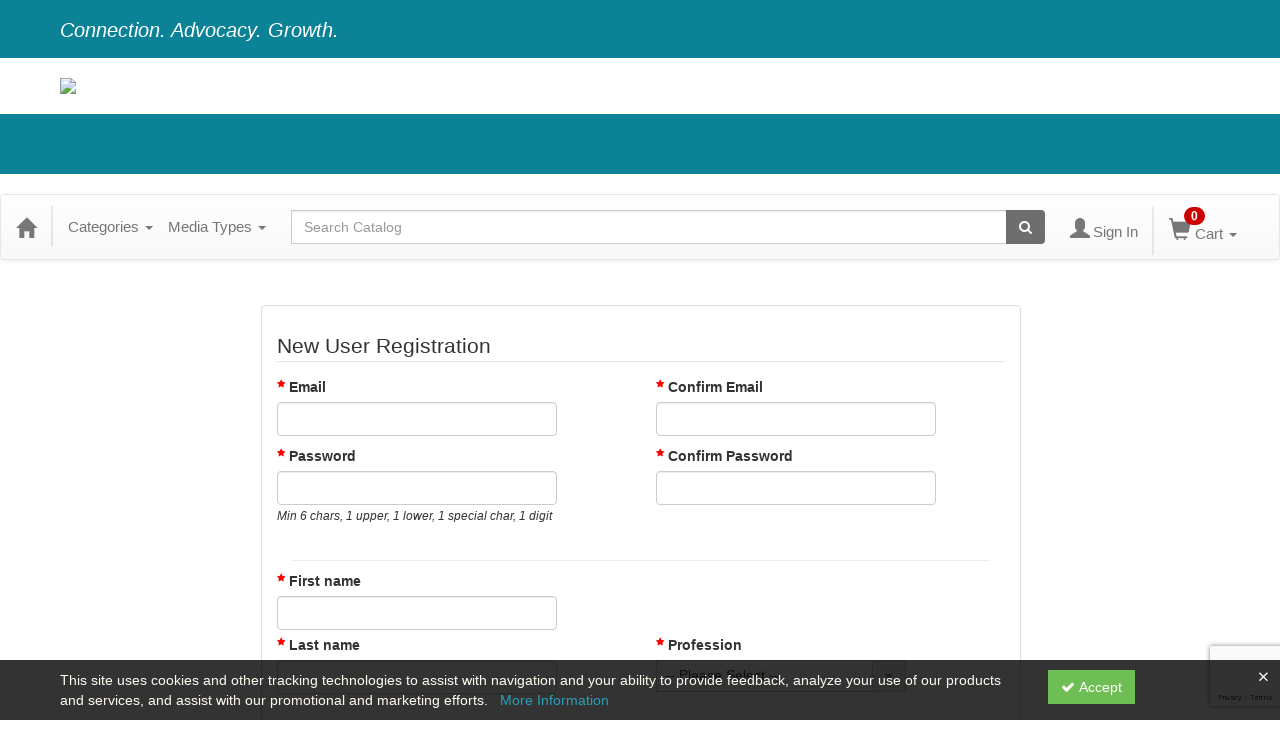

--- FILE ---
content_type: text/html; charset=utf-8
request_url: https://mpa.ce21.com/account/register
body_size: 17621
content:

<!DOCTYPE html>
<html lang="en" prefix="og: https://ogp.me/ns#">
<head>
    <title>Customer Registration - mpa</title>
    <meta name="description" content="New Customer account registration for the Minnesota Psychological Association" />
    <meta name="keywords" content="New Account Registration, Customer Registration, mpa" />
    <meta name="viewport" content="width=device-width, initial-scale=1.0, maximum-scale=2.0" />
    <link href="/Themes/New/Content/css/MyAccount.css?v=25.09" rel="stylesheet" />
    <meta name="format-detection" content="telephone=no">


<script>var customerId = '-1';</script>




<link rel="preload" href="/Themes/New/Content/fonts/fontawesome-webfont.woff2?v=4.3.0" as="font" type="font/woff2" crossorigin="anonymous">
<link rel="preload" href="/Themes/New/Content/fonts/glyphicons-halflings-regular.woff" as="font" type="font/woff2" crossorigin="anonymous">
<link rel="stylesheet" type="text/css" href="/Content/Template/fontawesome-pro/css/all.css">


    
    <link rel="stylesheet" type="text/css" href="/assets/css/newcss?r=22743DE0DDA501575DDEBAC2A4F987E3" />

        <link rel="stylesheet" type="text/css" href="/customcss?t=34345345345&q=1628242518" media="all" />






    <!-- HTML5 Shim and Respond.js IE8 support of HTML5 elements and media queries -->
    <!--[if lt IE 9]>
        <script src="https://cdnjs.cloudflare.com/ajax/libs/html5shiv/3.7.0/html5shiv.min.js"></script>
        <script src="https://cdnjs.cloudflare.com/ajax/libs/respond.js/1.3.0/respond.min.js"></script>
    <![endif]-->
    <!-- #FAVICONS -->
    <link rel="shortcut icon" href="//cdn.ce21.com/images/cCCTnGHHIU25dcx-5iXXTg.png" type="image/png" />
    <link rel="icon" href="//cdn.ce21.com/images/cCCTnGHHIU25dcx-5iXXTg.png" type="image/png" />
    <link rel="apple-touch-icon" href="//cdn.ce21.com/images/cCCTnGHHIU25dcx-5iXXTg.png" type="image/png" />

    
    <style type="text/css">
        .select2-container, .select2-drop, .select2-search {
            min-width: 250px;
        }

            .select2-search > input {
                min-width: 240px;
            }

        .customAddressBlock .mapicon-cls {
            padding-right: 10% !important;
        }
    </style>

    <link rel="canonical" href="https://mpa.ce21.com/account/register"/>


</head>
<body>





    <!-- Skip To Main Content -->
    <a href="#skipToMainContent" class="skipnav">Skip to main content</a>
    <div class="overlay-Mobileview"></div>
        <div class="outsideframe">

<div id="accountNavbar" data-navbarurl="/Header/Index?isUnauthenticate=False&isHideNavBar=False&isShowShoppingCardOrderSummary=False">
    <input type="hidden" id="loginFirstName" />
    <input type="hidden" value="Faculty" id="lblCustomLabelFaculty" />
    <div class="row hidden-lg hidden-md" style="padding-bottom: 10px;width:100%;">
        <div class="col-xs-12 col-sm-12 col-md-12 col-lg-12">
            <div class="ce21_logo">
                        <img src="//cdn.ce21.com/images/SMUcN12TS0GqtbvTzlk7vA.png" class="pull-left logo" style="padding-right:10px;" alt="Company Logo" />
            </div>
        </div>
    </div>
            <div class="hidden-sm hidden-xs row headersection">
            <div class="col-xs-12 col-sm-12 col-md-12 col-lg-12 headersubsection">
                <div class="mnpsych337">
        <div class="top">
            <div class="container">
                <div class="row">
                    <div class="col-md-5">
                        <div class="text"> <em> <span>Connection. Advocacy. Growth.</span> </em> </div>
                    </div>
                    <div class="col-md-7">
                    </div>
                </div>
            </div>
        </div>
        <div class="header">
            <div class="container">
                <div class="row">
                    <div class="col-md-6 ">
                        <div class="logo"> <img src="https://cdn.ce21.com/global/mnpsych_mnpsych.png" class="img-responsive"> </div>
                    </div>
                    <div class="col-md-6">
                    </div>
                </div>
            </div>
        </div>
        <div class="main-menu">
            <nav class="navbar navbar-inverse">
                <div class="container">
                    <div class="navbar-header">
                      </div>
                    <!--/.nav-collapse -->
                </div>
            </nav>
        </div>
    </div>
            </div>
        </div>
            <nav style="margin-bottom: 35px; min-height: 65px;" class="navbar navbar-default" id="cartbar">
            <div class="container-fluid" style="height: 100%;">
                <div class="navbar-header" style="margin: 7px 0px;">
                    <button type="button" class="navbar-toggle collapsed pull-left" data-toggle="collapse"
                            data-target="#navbar" aria-expanded="false" aria-controls="navbar" style=" margin: 9px 0px 0px 15px;">
                        <span class="sr-only">Toggle navigation</span>
                        <span class="icon-bar"></span>
                        <span class="icon-bar"></span>
                        <span class="icon-bar"></span>
                    </button>


                    
                                        <a class="navbar-brand" title="Go to Home Page" href="/" aria-label="Home"><i class="glyphicon glyphicon-home font-20"></i></a>
                    <div class="pull-right">
                        <span class="hidden-xs" style="border: 1px solid #6e6e6e24; font-size: 35px; margin-right: 15px; "></span>
                        <a class="navbar-brand hidden-lg hidden-md hidden-sm hidden-xs" title="Calendar" aria-label="Calendar" href="/calendar"><i class="glyphicon glyphicon-calendar"></i></a>

                                <a rel="nofollow" class="navbar-brand hidden-lg hidden-md hidden-sm" title="My Account" aria-label="My Account" href="/account/login"><i class="glyphicon glyphicon glyphicon-user"></i></a>
                        <span class="navbar-brand hidden-lg hidden-md hidden-sm" style="border: 1px solid #6e6e6e24; height: 40px; padding: 0px; margin-top: 5px;"></span>
                        <a class="navbar-brand hidden-lg hidden-md hidden-sm" title="Shopping Cart" aria-label="Shopping Cart" href="/shoppingcart">
                            <i class="glyphicon glyphicon-shopping-cart"></i>
                            <span class="badgeOnTop" style="left: -6px; padding: 2px 6px; background-color: #cc0000; " id="mobile-cartspancount">0</span>
                        </a>
                    </div>
                    <div class="clsSrcBoxGlobal">
                        <form role="search" id="frmHeaderSearchOutside" class="navbar-form-alt hidden-lg hidden-md hidden-sm searchByEnter" action="/search" data-DefaultButton="btnProductSearchOutside">
                            <div class="input-group">
                                <div style="height:0;"> <label for="txtProductSearchOutside" style="visibility:collapse;">Global Search</label></div>
                                <input type="text" placeholder="Search Catalog" name="search" id="txtProductSearchOutside" class="form-control">
                                <span class="input-group-btn">
                                    <button type="submit" class="btn btn-secondary" style="background: #6e6e6e; color: white;" id="btnProductSearchOutside"> <i class="fa fa-search"></i></button>
                                </span>
                            </div>
                        </form>
                    </div>
                        <div type="button" class="divBtnFilterShowHide btnForHideShowSideBar hidden-lg hidden-md hidden-sm hidden">
                            <a class="TextFilter"><i class="fa fa-chevron-up" aria-hidden="true" style="float:left;padding-right: 4px;"></i>Filter</a>
                        </div>
                        <span title="Close sidebar" class="sideBarCloseButton"> × </span>
                </div>
                <div id="navbar" class="navbar-collapse collapse" style=" margin-top: 7px;">
                    <ul class="nav navbar-nav navbar-left nav-media-categ-topic hidden-sm hidden-xs">
                        <!-- Categories dropdown with item count - empty categories are disabled. -->
                            <li class="dropdown dropdown-large" id="btnCategory">
                                <a href="javascript:void(0)" data-toggle="dropdown" class="dropdown-toggle navbar-brand" style="cursor:pointer">Categories <strong class="caret"></strong></a>


            <ul class="dropdown-menu nav__sub dropdown-menu-large row category-list">
                

                <li class="col-sm-4">
                    <ul>
                                    <li class="">
                                        <a href="/search?category=6792" title="Legal Updates">Legal Updates  (3)</a>
                                    </li>
                    </ul>
                </li>

                <li class="col-sm-4">
                    <ul>
                                        <li class=" nav__item">
                                            <a href="/search?category=6456" title="Vermont Shared">Vermont Shared  (1)</a>
                                        </li>
                    </ul>
                </li>

                <li class="col-sm-4">
                    <ul>

                    </ul>
                </li>
            </ul>

                            </li>
                        <!-- Media type dropdown with item count -->
                            <li class="dropdown" id="btnMediaType">
                                <a href="javascript:void(0)" data-toggle="dropdown" class="dropdown-toggle navbar-brand" style="cursor:pointer">Media Types <span class="caret"></span></a>


<ul class="dropdown-menu nav__sub">
            <li class="nav__item"><a href="/search?productType=4&amp;latestSelection=ProductTypeId" title="On Demand">On Demand (33)</a></li>
            <li class="divider"></li>
        <li class="nav__item"><a href="/calendar">Event Calendar</a></li>
</ul>

                            </li>
                        <!-- Topic Area dropdown with item count -->
                    </ul>

                    <div style="display:flex;">
                        <form role="search" id="frmHeaderSearch" class="navbar-form-alt hidden-xs searchByEnter" action="/search" data-DefaultButton="btnProductSearch" style="flex: 2; padding: 0px 10px;">
                            <div class="input-group">
                                <div style="height:0;"> <label for="txtProductSearch" style="visibility:collapse;">Global Search</label></div>
                                <input type="text" placeholder="Search Catalog" name="search" id="txtProductSearch" class="form-control">
                                <span class="input-group-btn">
                                    <button type="button" class="btn btn-secondary" id="btnProductSearch" style=" background: #6e6e6e; color: white;">
                                        <i class="fa fa-search"></i>
                                    </button>
                                </span>
                            </div>
                        </form>

                        <ul class="nav navbar-nav navbar-right hidden-xs">
                            <!-- Account dropdown - if not logged in this would say "Register or Login" and provide the appropriate link. -->
                            <li class="dropdown topMyAccountBar" id="btnMyAccountBar">
                                        <a href="/account/login"><i style="margin-right:3px;" class="glyphicon glyphicon glyphicon-user font-20"></i><span class="font-15">Sign In</span></a>
                            </li>

                                <li class="dropdown dropdown-large menuDropdown topCartBar" id="btnShoppingCart" style="margin-left: -16px; display: flex; align-items: center">
                                    <span class="hidden-xs" style="border: 1px solid #6e6e6e24; height: 48px; margin-left: 15px; "></span>
                                    <a data-toggle="dropdown" class="dropdown-toggle disabled" href="/shoppingcart">
                                        <i class="glyphicon glyphicon-shopping-cart font-22"></i>
                                        <span class="badge cartBadge" style="position: absolute; top: 5px; left: 30px; background-color: #cc0000;" id="cartspancount">0</span>
                                        <span class="font-15">Cart</span>
                                        <span class="caret"></span>
                                    </a>
                                    <ul class="dropdown-menu dropdown-menu-large row">
                                        <li class="col-sm-12">
                                            <ul id="cartItemList" style="min-width: 400px;">
                                            </ul>
                                        </li>
                                    </ul>
                                </li>


                        </ul>

                    </div>

                    <div class="TopmenuInToggle hidden-lg hidden-md hidden-sm">



<style type="text/css">
        .clsMenuFontColor, #navbar1 .caret {
            color: #9d9d9d !important;
            display: inline-block !important;
            cursor: pointer !important;
        }
        .clsMenuFontColor:hover {
            color: #9d9d9d !important;
            opacity: 0.75;
        }
</style>

    <ul class="hidden-lg hidden-md hidden-sm listForMobileView">
        
        <li class="customer-profile">
                    <a href="/account/login"><i style="margin-right:10px;" class="glyphicon glyphicon glyphicon-user"></i>Sign In</a>
        </li>

        <!-- Topic Area dropdown with item count -->
        <!-- Media type dropdown with item count -->
            <li class="dropdown nav__item drop-link" id="btnMediaType">
                <a href="javascript:void(0)" data-toggle="dropdown" class="dropdown-toggle nav__link navbar-brand" style="cursor:pointer">Media Types </a><i class="fa fa-angle-right nav__item_i"></i>


<ul class=" nav__sub">
            <li class="nav__item"><a href="/search?productType=4&amp;latestSelection=ProductTypeId" title="On Demand">On Demand (33)</a></li>
            <li class="divider"></li>
        <li class="nav__item"><a href="/calendar">Event Calendar</a></li>
</ul>

            </li>
        <!-- Categories dropdown with item count - empty categories are disabled. -->
            <li class="dropdown dropdown-large nav__item drop-link" id="btnCategory">
                <a href="javascript:void(0)" data-toggle="dropdown" class="dropdown-toggle nav__link navbar-brand" style="cursor:pointer">Categories </a><i class="fa fa-angle-right nav__item_i"></i>


            <ul class=" nav__sub dropdown-menu-large row category-list">
                

                <li class="col-sm-4">
                    <ul>
                                    <li class="">
                                        <a href="/search?category=6792" title="Legal Updates">Legal Updates  (3)</a>
                                    </li>
                    </ul>
                </li>

                <li class="col-sm-4">
                    <ul>
                                        <li class=" nav__item">
                                            <a href="/search?category=6456" title="Vermont Shared">Vermont Shared  (1)</a>
                                        </li>
                    </ul>
                </li>

                <li class="col-sm-4">
                    <ul>

                    </ul>
                </li>
            </ul>

            </li>


    </ul>

                    </div>
                </div>
            </div>
        </nav>
</div>
        </div>
    <div class="container2">
        <div class="container">

            <!-- Main nav bar for site -->


                <!-- Menu bar if they add a custom menu to the top of the catalog. -->



<style type="text/css">
        .clsMenuFontColor, #navbar1 .caret {
            color: #9d9d9d !important;
            display: inline-block !important;
            cursor: pointer !important;
        }
        .clsMenuFontColor:hover {
            color: #9d9d9d !important;
            opacity: 0.75;
        }
</style>

    <div class="nav-nodata"></div>

        </div>
        <main id="skipToMainContent"></main>
        <div class="container body-content">


<div class="divAlertMessageSection" style="display:none;">
    <div class="row cartAlertMessage">
        <div class="col-xs-12">
            <div class="alert alert-success fade in">
                <button class="closeCartAlertMessage close" type="button">
                    ×
                </button>
                <i class="fa-fw fa fa-check"></i>
                <strong><span>Alert Message</span></strong>
            </div>
        </div>
    </div>
</div>

<div class="divMaxRegistrantLimitAlert" style="display:none;">
    <div class="row maxRegistrantAlertMessage">
        <div class="col-xs-12">
            <div class="alert alert-warning fade in">
                <button class="closeMaxRegistrantMessage close">
                    ×
                </button>
                <i class="fa fa-exclamation-circle"></i>
                <strong><span>Alert Message</span></strong>
            </div>
        </div>
    </div>
</div>

<div class="divCompareProductAlert" style="display:none;">
    <div class="row compareProductAlertMessage">
        <div class="col-xs-12">
            <div class="alert alert-success fade in">
                <button class="closeCompareProductMessage close">
                    ×
                </button>
                <i class="fa-fw fa fa-check"></i>
                <strong><span>Alert Message</span></strong>
            </div>
        </div>
    </div>
</div>

<div class="clearfix"></div>
            <div class="row row-offcanvas row-offcanvas-right">
                <div class="col-xs-12 col-sm-12">
                                <div class="row divWidget">



<div class="col-md-2 col-lg-2"></div>
<div class="col-xs-12 col-sm-12 col-md-8 col-lg-8">

    <div class="panel panel-default">
        <div class="panel-body">
            <div class="row">

                <div class="col-12 col-md-12 col-lg-12">


<form action="/account/register" id="SignUp-form" method="post">                        <!-- fake fields are a workaround for chrome autofill getting the wrong fields -->
                        <input autocomplete="new-password" type="password" style="display:none;">
<input data-val="true" data-val-number="The field CustomerId must be a number." data-val-required="The CustomerId field is required." id="CustomerId" name="CustomerId" type="hidden" value="0" /><input data-val="true" data-val-number="The field CompanyId must be a number." data-val-required="The CompanyId field is required." id="CompanyId" name="CompanyId" type="hidden" value="0" /><input data-val="true" data-val-number="The field EntityType must be a number." data-val-required="The EntityType field is required." id="EntityType" name="EntityType" type="hidden" value="2" /><input id="ReturnURL" name="ReturnURL" type="hidden" value="" /><input data-val="true" data-val-number="The field TempCustomerIdForFileUpload must be a number." id="TempCustomerIdForFileUpload" name="TempCustomerIdForFileUpload" type="hidden" value="-664145" /><input id="ExternalPictureUrl" name="ExternalPictureUrl" type="hidden" value="" /><input id="ProviderKey" name="ProviderKey" type="hidden" value="" /><input id="LoginProvider" name="LoginProvider" type="hidden" value="" /><input id="AccountSignInType" name="AccountSignInType" type="hidden" value="" /><input id="hdnDisplayPageType" name="hdnDisplayPageType" type="hidden" value="DisplayAtRegistration" /><input name="__RequestVerificationToken" type="hidden" value="M9BnfFpD6fbV-9bhKkpJEiKjk7BQ7AgOvbyUDo6xQcumpD14OKdQjso_2Ss5dEcffMB4e81ld_pjml1PA4b9ku_qb5sK_OhLa_0dzOMj0Rk1" /><div class="validation-summary-valid text-danger" data-valmsg-summary="true"><ul><li style="display:none"></li>
</ul></div>                        <fieldset>
                            <legend> New User Registration  </legend>
                                                                                    


<div class="row">

    <input id="CustomerId" name="CustomerId" type="hidden" value="0" />
    <input id="CompanyId" name="CompanyId" type="hidden" value="0" />
    <input id="EntityType" name="EntityType" type="hidden" value="2" />
    <input id="ReturnURL" name="ReturnURL" type="hidden" value="" />
    <input id="TempCustomerIdForFileUpload" name="TempCustomerIdForFileUpload" type="hidden" value="-664145" />
    <input id="ExternalPictureUrl" name="ExternalPictureUrl" type="hidden" value="" />
    <input id="ProviderKey" name="ProviderKey" type="hidden" value="" />
    <input id="LoginProvider" name="LoginProvider" type="hidden" value="" />
    <input id="AccountSignInType" name="AccountSignInType" type="hidden" value="" />

    <!-- #6571455893 -->
    <div style="position: absolute; left: -9999px">
        <label for="website-url">Your website</label>
        <input type="text" id="website-url" name="url" tabindex="-1" autocomplete="nope" aria-hidden="true" />
    </div>

        <div class="col col-md-6  ce21-small-row">
            

<div class="form-group">
    <label class="control-label" for="Email">
        <span>
            <span class="span-req fa fa-star"></span>&nbsp;Email        </span>
        
    </label>
    
    <div class="controls">
<input class="form-control form-control" data-val="true" data-val-maxlength="Only 100 Characters Allowed" data-val-maxlength-max="100" data-val-regex="Your email address is not in a valid format. Example of correct format: joe.example@example.org" data-val-regex-pattern="^\s*([0-9a-zA-Z_]([\+\-_\.\&#39;][0-9a-zA-Z]+)*)+[-]*@(([0-9a-zA-Z][-\w]*[0-9a-zA-Z]*\.)+[a-zA-Z0-9]{2,}\s*)$" data-val-required="Enter Email" id="Email" name="Email" required="required" title="Register account" type="text" value="" />        <span class="field-validation-valid help-block" data-valmsg-for="Email" data-valmsg-replace="true"></span>
    </div>
</div>

        </div>
        <div class="col col-md-6  ce21-small-row guestBookRegisterField">
            

<div class="form-group">
    <label class="control-label" for="RetypeEmail">
        <span>
            <span class="span-req fa fa-star"></span>&nbsp;Confirm Email        </span>
        
    </label>
    
    <div class="controls">
<input class="form-control form-control" data-val="true" data-val-comparecaseinsensitive="The email and confirm email do not match." data-val-comparecaseinsensitive-equalto="Email" data-val-maxlength="Only 100 Characters Allowed" data-val-maxlength-max="100" data-val-regex="Your email address is not in a valid format. Example of correct format: joe.example@example.org" data-val-regex-pattern="^\s*([0-9a-zA-Z_]([\+\-_\.\&#39;][0-9a-zA-Z]+)*)+[-]*@(([0-9a-zA-Z][-\w]*[0-9a-zA-Z]*\.)+[a-zA-Z0-9]{2,}\s*)$" data-val-required="Confirm Email" id="RetypeEmail" name="RetypeEmail" required="required" title="Register account" type="text" value="" />        <span class="field-validation-valid help-block" data-valmsg-for="RetypeEmail" data-valmsg-replace="true"></span>
    </div>
</div>

        </div>
    <input id="CustomerTimeZoneId" name="CustomerTimeZoneId" type="hidden" value="" />
</div>
    <div class="row">
        <div class="col-md-6  col-lg-6">
            <div class="form-group">
                <span><span class="span-req fa fa-star"></span> <label class="control-label" for="PasswordHash">Password</label></span>
                <div class="controls">
                    <input class="form-control" data-val="true" data-val-maxlength="Only 100 Characters Allowed" data-val-maxlength-max="100" data-val-minlength="Minimum 6 Character Required" data-val-minlength-min="6" data-val-regex="Password Must Contain 1 uppercase letter,1 lowercase letter,1 digit &amp;amp; 1 special character." data-val-regex-pattern="^(?=.*?[A-Z])(?=.*?[a-z])(?=.*?[0-9])(?=.*?[!@#$%^&amp;*(),.?&#39;:{}|&lt;>]).{6,}$" data-val-required="Enter Password" id="PasswordHash" name="PasswordHash" type="password" value="" />
                    <label class="font-12 italic-font font-weight-400">Min 6 chars, 1 upper, 1 lower, 1 special char, 1 digit</label>
                    <span class="field-validation-valid help-block" data-valmsg-for="PasswordHash" data-valmsg-replace="true"></span>
                </div>
            </div>
        </div>
        <div class="col-md-6  col-lg-6">
            


<div class="form-group">
        <span><span class="span-req fa fa-star"></span> <label class="control-label" for="RetypePasswordHash">Confirm Password</label></span>
    <div class="controls">
        <input class="form-control" data-val="true" data-val-equalto="The password and confirm password do not match." data-val-equalto-other="*.PasswordHash" data-val-maxlength="Only 100 Characters Allowed" data-val-maxlength-max="100" data-val-minlength="Minimum 6 Character Required" data-val-minlength-min="6" data-val-regex="Password Must Contain 1 uppercase letter,1 lowercase letter,1 digit &amp;amp; 1 special character." data-val-regex-pattern="^(?=.*?[A-Z])(?=.*?[a-z])(?=.*?[0-9])(?=.*?[!@#$%^&amp;*(),.?&#39;:{}|&lt;>]).{6,}$" data-val-required="Confirm Password" id="RetypePasswordHash" name="RetypePasswordHash" type="password" value="" />
        <span class="field-validation-valid help-block" data-valmsg-for="RetypePasswordHash" data-valmsg-replace="true"></span>
    </div>
</div>
        </div>
    </div>
<div class="guestBookRegisterField">
                <div class="row ce21-small-row">
                    <br />
                </div>
                <div class="col-md-12 ce21-small-row">
                    <hr class="margin-top-reduce" />
                </div>
            <div class="row">






                    <div class="col col-md-6  ce21-small-row clearBoth">
                        

<div class="form-group">
    <label class="control-label" for="FirstName">
        <span>
            <span class="span-req fa fa-star"></span>&nbsp;First name        </span>
        
    </label>
    
    <div class="controls">
<input class="form-control form-control" data-val="true" data-val-maxlength="Only 250 Characters Allowed" data-val-maxlength-max="250" data-val-required="Enter First Name" id="FirstName" name="FirstName" required="required" title="Enter First name" type="text" value="" />        <span class="field-validation-valid help-block" data-valmsg-for="FirstName" data-valmsg-replace="true"></span>
    </div>
</div>

                    </div>



                    <div class="col col-md-6  ce21-small-row clearBoth">
                        

<div class="form-group">
    <label class="control-label" for="LastName">
        <span>
            <span class="span-req fa fa-star"></span>&nbsp;Last name        </span>
        
    </label>
    
    <div class="controls">
<input class="form-control form-control" data-val="true" data-val-maxlength="Only 250 Characters Allowed" data-val-maxlength-max="250" data-val-required="Enter Last Name" id="LastName" name="LastName" required="required" title="Enter Last name" type="text" value="" />        <span class="field-validation-valid help-block" data-valmsg-for="LastName" data-valmsg-replace="true"></span>
    </div>
</div>

                    </div>












                    <div class="col col-md-6  ce21-small-row">
                        <div class="form-group">
                            <label class="control-label" for="drpSicCodes">
<span class="span-req fa fa-star"></span>&nbsp;Profession
                            </label>
                            
                            <div class="controls">
                                <select id="drpSicCodes" name="SicCode" class="checkValidation " data-entityid="40" required>
                                    <option value="">-- Please Select --</option>
                                        <option value="Addiction Counselor" data-answerId="682" data-triggerType="0" >Addiction Counselor</option>
                                        <option value="Administrator" data-answerId="684" data-triggerType="0" >Administrator</option>
                                        <option value="Masters Level Licensed Therapist" data-answerId="683" data-triggerType="0" >Masters Level Licensed Therapist</option>
                                        <option value="Medical Professional" data-answerId="685" data-triggerType="0" >Medical Professional</option>
                                        <option value="Psychologist" data-answerId="679" data-triggerType="0" >Psychologist</option>
                                        <option value="Social Worker" data-answerId="681" data-triggerType="0" >Social Worker</option>
                                        <option value="Student" data-answerId="680" data-triggerType="0" >Student</option>
                                        <option value="-1" data-answerId="0" data-triggerType="0" >Other</option>
                                </select>
                                <span class="field-validation-valid help-block" data-valmsg-for="SicCode" data-valmsg-replace="true"></span>
                            </div>
                        </div>
                    </div>
                        <div class="col col-md-6  ce21-small-row clsOtherSIc" style="display:none;">
                            <div class="form-group">
                                <label class="control-label">
<span class="span-req fa fa-star"></span>&nbsp;Other Profession
                                </label>
                                <div class="controls">
                                    <input class="form-control" name="OtherSicCode" id="OtherSicCode" required>
                                    <span class="field-validation-valid help-block" data-valmsg-for="OtherSicCode" data-valmsg-replace="true"></span>
                                </div>
                            </div>
                        </div>
                    <div id="grid_list_TriggerQuestion_SIC" style="padding-top:10px" class="grid_list_TriggerQuestion_SIC">
                    </div>
            </div>




            <div class="row ce21-small-row">
                <br />
            </div>
            <div class="ce21-small-row">
                <hr class="margin-top-reduce">
            </div>
        <div class="row ce21-small-row bind-autocomplete-place">
            

                <div class="col col-md-12  ce21-small-row">
                    <div class="form-group">
                        <label class="control-label" for="CountryId">
<span class="span-req fa fa-star"></span>&nbsp;Country
                        </label>
                        <div class="controls">
                            <select class="form-control place-country full-width-input" data-val="true" data-val-maxlength="Only 50 Characters Allowed" data-val-maxlength-max="50" id="CountryId" name="Country" required="required"><option value="United States">United States</option>
<option value="Canada">Canada</option>
<option value="Afghanistan">Afghanistan</option>
<option value="Åland Islands">&#197;land Islands</option>
<option value="Albania">Albania</option>
<option value="Algeria">Algeria</option>
<option value="American Samoa">American Samoa</option>
<option value="Andorra">Andorra</option>
<option value="Angola">Angola</option>
<option value="Anguilla">Anguilla</option>
<option value="Antarctica">Antarctica</option>
<option value="Antigua and Barbuda">Antigua and Barbuda</option>
<option value="Argentina">Argentina</option>
<option value="Armenia">Armenia</option>
<option value="Aruba">Aruba</option>
<option value="Australia">Australia</option>
<option value="Austria">Austria</option>
<option value="Azerbaijan">Azerbaijan</option>
<option value="Bahamas">Bahamas</option>
<option value="Bahrain">Bahrain</option>
<option value="Bangladesh">Bangladesh</option>
<option value="Barbados">Barbados</option>
<option value="Belarus">Belarus</option>
<option value="Belgium">Belgium</option>
<option value="Belize">Belize</option>
<option value="Benin">Benin</option>
<option value="Bermuda">Bermuda</option>
<option value="Bhutan">Bhutan</option>
<option value="Bolivia">Bolivia</option>
<option value="Bonaire">Bonaire</option>
<option value="Bosnia and Herzegovina">Bosnia and Herzegovina</option>
<option value="Botswana">Botswana</option>
<option value="Bouvet Island">Bouvet Island</option>
<option value="Brazil">Brazil</option>
<option value="British Indian Ocean Territory">British Indian Ocean Territory</option>
<option value="Brunei">Brunei</option>
<option value="Bulgaria">Bulgaria</option>
<option value="Burkina Faso">Burkina Faso</option>
<option value="Burundi">Burundi</option>
<option value="Cabo Verde">Cabo Verde</option>
<option value="Cambodia">Cambodia</option>
<option value="Cameroon">Cameroon</option>
<option value="Cayman Islands">Cayman Islands</option>
<option value="Central African Republic">Central African Republic</option>
<option value="Chad">Chad</option>
<option value="Chile">Chile</option>
<option value="China">China</option>
<option value="Christmas Island">Christmas Island</option>
<option value="Cocos (Keeling) Islands">Cocos (Keeling) Islands</option>
<option value="Colombia">Colombia</option>
<option value="Comoros">Comoros</option>
<option value="Congo">Congo</option>
<option value="Congo (DRC)">Congo (DRC)</option>
<option value="Cook Islands">Cook Islands</option>
<option value="Costa Rica">Costa Rica</option>
<option value="Croatia">Croatia</option>
<option value="Cuba">Cuba</option>
<option value="Curaçao">Cura&#231;ao</option>
<option value="Cyprus">Cyprus</option>
<option value="Czech Republic">Czech Republic</option>
<option value="Denmark">Denmark</option>
<option value="Djibouti">Djibouti</option>
<option value="Dominica">Dominica</option>
<option value="Dominican Republic">Dominican Republic</option>
<option value="Ecuador">Ecuador</option>
<option value="Egypt">Egypt</option>
<option value="El Salvador">El Salvador</option>
<option value="Equatorial Guinea">Equatorial Guinea</option>
<option value="Eritrea">Eritrea</option>
<option value="Estonia">Estonia</option>
<option value="Ethiopia">Ethiopia</option>
<option value="Falkland Islands">Falkland Islands</option>
<option value="Faroe Islands">Faroe Islands</option>
<option value="Fiji Islands">Fiji Islands</option>
<option value="Finland">Finland</option>
<option value="France">France</option>
<option value="French Guiana">French Guiana</option>
<option value="French Polynesia">French Polynesia</option>
<option value="French Southern and Antarctic Lands">French Southern and Antarctic Lands</option>
<option value="Gabon">Gabon</option>
<option value="Gambia, The">Gambia, The</option>
<option value="Georgia">Georgia</option>
<option value="Germany">Germany</option>
<option value="Ghana">Ghana</option>
<option value="Gibraltar">Gibraltar</option>
<option value="Greece">Greece</option>
<option value="Greenland">Greenland</option>
<option value="Grenada">Grenada</option>
<option value="Guadeloupe">Guadeloupe</option>
<option value="Guam">Guam</option>
<option value="Guatemala">Guatemala</option>
<option value="Guernsey">Guernsey</option>
<option value="Guinea">Guinea</option>
<option value="Guinea-Bissau">Guinea-Bissau</option>
<option value="Guyana">Guyana</option>
<option value="Haiti">Haiti</option>
<option value="Heard Island and McDonald Islands">Heard Island and McDonald Islands</option>
<option value="Holy See (Vatican City)">Holy See (Vatican City)</option>
<option value="Honduras">Honduras</option>
<option value="Hong Kong">Hong Kong</option>
<option value="Hungary">Hungary</option>
<option value="Iceland">Iceland</option>
<option value="India">India</option>
<option value="Indonesia">Indonesia</option>
<option value="Iran">Iran</option>
<option value="Iraq">Iraq</option>
<option value="Ireland">Ireland</option>
<option value="Isle of Man">Isle of Man</option>
<option value="Israel">Israel</option>
<option value="Italy">Italy</option>
<option value="Jamaica">Jamaica</option>
<option value="Jan Mayen">Jan Mayen</option>
<option value="Japan">Japan</option>
<option value="Jersey">Jersey</option>
<option value="Jordan">Jordan</option>
<option value="Kazakhstan">Kazakhstan</option>
<option value="Kenya">Kenya</option>
<option value="Kiribati">Kiribati</option>
<option value="Kuwait">Kuwait</option>
<option value="Kyrgyzstan">Kyrgyzstan</option>
<option value="Laos">Laos</option>
<option value="Latvia">Latvia</option>
<option value="Lebanon">Lebanon</option>
<option value="Lesotho">Lesotho</option>
<option value="Liberia">Liberia</option>
<option value="Libya">Libya</option>
<option value="Liechtenstein">Liechtenstein</option>
<option value="Lithuania">Lithuania</option>
<option value="Luxembourg">Luxembourg</option>
<option value="Macao SAR">Macao SAR</option>
<option value="Macedonia, Former Yugoslav Republic of">Macedonia, Former Yugoslav Republic of</option>
<option value="Madagascar">Madagascar</option>
<option value="Malawi">Malawi</option>
<option value="Malaysia">Malaysia</option>
<option value="Maldives">Maldives</option>
<option value="Mali">Mali</option>
<option value="Malta">Malta</option>
<option value="Marshall Islands">Marshall Islands</option>
<option value="Martinique">Martinique</option>
<option value="Mauritania">Mauritania</option>
<option value="Mauritius">Mauritius</option>
<option value="Mayotte">Mayotte</option>
<option value="Mexico">Mexico</option>
<option value="Micronesia">Micronesia</option>
<option value="Moldova">Moldova</option>
<option value="Monaco">Monaco</option>
<option value="Mongolia">Mongolia</option>
<option value="Montenegro">Montenegro</option>
<option value="Montserrat">Montserrat</option>
<option value="Morocco">Morocco</option>
<option value="Mozambique">Mozambique</option>
<option value="Myanmar">Myanmar</option>
<option value="Namibia">Namibia</option>
<option value="Nauru">Nauru</option>
<option value="Nepal">Nepal</option>
<option value="Netherlands">Netherlands</option>
<option value="New Caledonia">New Caledonia</option>
<option value="New Zealand">New Zealand</option>
<option value="Nicaragua">Nicaragua</option>
<option value="Niger">Niger</option>
<option value="Nigeria">Nigeria</option>
<option value="Niue">Niue</option>
<option value="Norfolk Island">Norfolk Island</option>
<option value="North Korea">North Korea</option>
<option value="Northern Mariana Islands">Northern Mariana Islands</option>
<option value="Norway">Norway</option>
<option value="Oman">Oman</option>
<option value="Pakistan">Pakistan</option>
<option value="Palau">Palau</option>
<option value="Palestinian Authority">Palestinian Authority</option>
<option value="Panama">Panama</option>
<option value="Papua New Guinea">Papua New Guinea</option>
<option value="Paraguay">Paraguay</option>
<option value="Peru">Peru</option>
<option value="Philippines">Philippines</option>
<option value="Pitcairn Islands">Pitcairn Islands</option>
<option value="Poland">Poland</option>
<option value="Portugal">Portugal</option>
<option value="Puerto Rico">Puerto Rico</option>
<option value="Qatar">Qatar</option>
<option value="Republic of Côte d&#39;Ivoire">Republic of C&#244;te d&#39;Ivoire</option>
<option value="Reunion">Reunion</option>
<option value="Romania">Romania</option>
<option value="Russia">Russia</option>
<option value="Rwanda">Rwanda</option>
<option value="Saba">Saba</option>
<option value="Saint Helena, Ascension and Tristan da Cunha">Saint Helena, Ascension and Tristan da Cunha</option>
<option value="Samoa">Samoa</option>
<option value="San Marino">San Marino</option>
<option value="São Tomé and Príncipe">S&#227;o Tom&#233; and Pr&#237;ncipe</option>
<option value="Saudi Arabia">Saudi Arabia</option>
<option value="Senegal">Senegal</option>
<option value="Serbia">Serbia</option>
<option value="Seychelles">Seychelles</option>
<option value="Sierra Leone">Sierra Leone</option>
<option value="Singapore">Singapore</option>
<option value="Sint Eustatius">Sint Eustatius</option>
<option value="Sint Maarten">Sint Maarten</option>
<option value="Slovakia">Slovakia</option>
<option value="Slovenia">Slovenia</option>
<option value="Solomon Islands">Solomon Islands</option>
<option value="Somalia">Somalia</option>
<option value="South Africa">South Africa</option>
<option value="South Korea">South Korea</option>
<option value="South Georgia and the South Sandwich Islands">South Georgia and the South Sandwich Islands</option>
<option value="Spain">Spain</option>
<option value="Sri Lanka">Sri Lanka</option>
<option value="St. Barthélemy">St. Barth&#233;lemy</option>
<option value="St. Kitts and Nevis">St. Kitts and Nevis</option>
<option value="St. Lucia">St. Lucia</option>
<option value="St. Martin">St. Martin</option>
<option value="St. Pierre and Miquelon">St. Pierre and Miquelon</option>
<option value="St. Vincent and the Grenadines">St. Vincent and the Grenadines</option>
<option value="Sudan">Sudan</option>
<option value="Suriname">Suriname</option>
<option value="Swaziland">Swaziland</option>
<option value="Sweden">Sweden</option>
<option value="Switzerland">Switzerland</option>
<option value="Syria">Syria</option>
<option value="Taiwan">Taiwan</option>
<option value="Tajikistan">Tajikistan</option>
<option value="Tanzania">Tanzania</option>
<option value="Thailand">Thailand</option>
<option value="Timor-Leste">Timor-Leste</option>
<option value="Togo">Togo</option>
<option value="Tokelau">Tokelau</option>
<option value="Tonga">Tonga</option>
<option value="Trinidad and Tobago">Trinidad and Tobago</option>
<option value="Tunisia">Tunisia</option>
<option value="Turkey">Turkey</option>
<option value="Turkmenistan">Turkmenistan</option>
<option value="Turks and Caicos Islands">Turks and Caicos Islands</option>
<option value="Tuvalu">Tuvalu</option>
<option value="Uganda">Uganda</option>
<option value="Ukraine">Ukraine</option>
<option value="United Arab Emirates">United Arab Emirates</option>
<option value="United Kingdom">United Kingdom</option>
<option value="United States Minor Outlying Islands">United States Minor Outlying Islands</option>
<option value="Uruguay">Uruguay</option>
<option value="Uzbekistan">Uzbekistan</option>
<option value="Vanuatu">Vanuatu</option>
<option value="Venezuela">Venezuela</option>
<option value="Vietnam">Vietnam</option>
<option value="Virgin Islands, British">Virgin Islands, British</option>
<option value="Virgin Islands, U.S.">Virgin Islands, U.S.</option>
<option value="Wallis and Futuna">Wallis and Futuna</option>
<option value="Yemen">Yemen</option>
<option value="Zambia">Zambia</option>
<option value="Zimbabwe">Zimbabwe</option>
</select>
                            <span class="field-validation-valid help-block" data-valmsg-for="Country" data-valmsg-replace="true"></span>
                        </div>
                    </div>
                </div>


                <div class="col col-md-12  ce21-small-row mapicon-cls">
                    

<div class="form-group">
    <label class="control-label" for="Address">
        <span>
            <span class="span-req fa fa-star"></span>&nbsp;Address        </span>
        
    </label>
    
    <div class="controls">
<input class="form-control form-control place-address1 full-width-input" data-val="true" data-val-maxlength="Only 500 Characters Allowed" data-val-maxlength-max="500" id="Address" name="Address" required="required" title="Enter Address" type="text" value="" />        <span class="field-validation-valid help-block" data-valmsg-for="Address" data-valmsg-replace="true"></span>
    </div>
</div>

                </div>











                <div class="col col-md-6  ce21-small-row">
                    

<div class="form-group">
    <label class="control-label" for="City">
        <span>
            <span class="span-req fa fa-star"></span>&nbsp;City        </span>
        
    </label>
    
    <div class="controls">
<input class="form-control form-control place-city" id="City" name="City" required="required" title="Enter City" type="text" value="" />        <span class="field-validation-valid help-block" data-valmsg-for="City" data-valmsg-replace="true"></span>
    </div>
</div>

                </div>



                <div class="col-md-6  ce21-small-row">
                    <div class="form-group">
                        <div id="stateDrp">
                            <label class="control-label" for="State">
<span class="span-req fa fa-star"></span>&nbsp;State
                            </label>
                            <select id="State" name="State" class="form-control place-ddl-state" required></select>
                            <input id="StateId" name="State" type="hidden" value="" />
                            <span class="field-validation-valid help-block" data-valmsg-for="State" data-valmsg-replace="true"></span>
                        </div>

                        <div id="stateTxt">
                            
                            

<div class="form-group">
    <label class="control-label" for="OtherState">
        <span>
            <span class="span-req fa fa-star"></span>&nbsp;State        </span>
        
    </label>
    
    <div class="controls">
<input class="form-control form-control place-txt-state" data-val="true" data-val-maxlength="Only 50 Characters Allowed" data-val-maxlength-max="50" id="OtherState" name="OtherState" required="required" title="Enter State" type="text" value="" />        <span class="field-validation-valid help-block" data-valmsg-for="OtherState" data-valmsg-replace="true"></span>
    </div>
</div>

                        </div>
                    </div>
                </div>


                <div class="col col-md-6  ce21-small-row">
                    

<div class="form-group">
    <label class="control-label" for="PostalCode">
        <span>
            <span class="span-req fa fa-star"></span>&nbsp;Zip Code        </span>
        
    </label>
    
    <div class="controls">
<input class="form-control form-control place-zip-code" data-val="true" data-val-maxlength="Only 50 Characters Allowed" data-val-maxlength-max="50" id="PostalCode" name="PostalCode" required="required" title="Enter Zip Code" type="text" value="" />        <span class="field-validation-valid help-block" data-valmsg-for="PostalCode" data-valmsg-replace="true"></span>
    </div>
</div>

                </div>


        </div>




        <br />

    
    </div>



                            <hr />

                            <div class="row">
                                <div class="col-md-6 col-sm-6 col-xs-12">
                                        <script src="https://www.google.com/recaptcha/api.js" async defer></script>
                                        <script>
                                            function validate(event) {
                                                event.preventDefault();

                                                if (checkCommonFormValidation($('#SignUp-form'))) { //If there is no validation error
                                                    grecaptcha.execute();
                                                }
                                            }

                                            function onSubmit(token) {
                                                var $this = $('#SignUp-form');
                                                $this.submit();
                                            }

                                        </script>
                                        <div id='recaptcha' class="g-recaptcha"
                                             data-sitekey="6LefnCMUAAAAAFCAQW059pKUz38c6x6qrCCLY74f"
                                             data-callback="onSubmit"
                                             data-size="invisible"></div>
                                </div>
                                    <div class="col-md-6 col-sm-6 col-xs-12 text-center" style="align-content: center;">
                                        <button class="btn btn-primary" type="submit" style="float: right;" id="btnRegister" onclick="validate(event)">Create Account</button>
                                    </div>
                            </div>
                        </fieldset>
</form>                </div>
            </div>
        </div>
    </div>
</div>


                                </div>

                </div>
            </div>
            <div class="row">
                


<div class="loaderMain" id="divProgress" style="display:none;">
    <div class="loaderDiv">
        <p class="loaderTxt">Please wait ...</p>
    </div>
</div>




                <!-- Get the user back to the top -->
<a href="#top" class="back-to-top well well-sm">Back to Top &nbsp;<i class="fa fa-chevron-up "></i></a>            </div>
        </div>
    </div>

        <footer class="footer">
<!-- If rowcount = 1, colcount = 12, if 2, colcount = 6, if three, colcount = 4 -->




<div id="footer" class="ce21_Footer">

    <!-- PagerDuty Footer Top Start -->

    <!-- PagerDuty Footer Top End -->

<div class="mnpsych337">
        <div class="footer">
            <div class="container">
                <div class="row">
                    <div class="col-md-6 col-sm-6">
                        <div class="copyright">
                            <p>
                                <i class="fa fa-copyright" aria-hidden="true"></i> Minnesota Psychological Association <br>
                                4248 Park Glen Road, Minneapolis, MN 55416 <br>
                                (952) 928-4657
                            </p>
                        </div>
                        <div class="link"> <a href="#">info@mnpsych.org</a> </div>
                        <div class="image"> <img src="https://cdn.ce21.com/global/mnpsych_TrustEndorsement.jpg" class="img-responsive"> </div>
                    </div>
                    <div class="col-md-6">
                        <div class="back"> <a href="#">Back to top <i class="fa fa-angle-up" aria-hidden="true"></i></a> </div>
                    </div>
                </div>
            </div>
        </div>
    </div>    <!-- Footer Bottom Start -->
    <div class="footer-bottom ce21_Footer_FooterBottomDiv" style=margin-bottom:60px;>
        <div class="container">
            <div class="row">
                <div class="col-lg-12 col-md-12 col-sm-12 col-xs-12 ce21_Footer_FooterBottom_PriceDiv">
                    <span>All Prices are shown in USD</span>
                </div>
            </div>
            <div class="row">
                

                <div class="col-lg-12 col-md-12 col-sm-12 col-xs-12 ce21_Footer_TenatInfoDiv">
                    <a href="/support/" class="ce21_Footer_SupportHome">Support Center</a>
                    
                    

                    <span class="ce21_Footer_VerticalBarSpan_Privacy"> | </span><a target="_blank" rel="noopener noreferrer" href="/privacypolicy" class="ce21_Footer_Privacy">Privacy Policy</a><br />
                    <a href="https://www.ce21.com" target="_blank" class="ce21_Footer_CE21Site" rel="noopener noreferrer" title="CE21 - LMS, Events & Membership Management Platform" style="color:#38A4D8; text-decoration:none; font-weight:600;cursor: pointer;">
                        Powered By CE21
                    </a><span>- LMS, Events & Membership Management Platform</span>

                </div>

            </div>
        </div>
    </div>

    
        <div class="clsNotices ce21_Footer_CookieNoticeDiv" style="background: rgba(0, 0, 0, 0.8);position: fixed;bottom: 0px;width: 100%;height: 60px;right: 0;padding: 10px;height: auto;z-index: 1000;display:none;">
            <div class="close_header" style="width:100%;padding-right:2px;"><i class="fal fa-times clsCookieNoticeDecline" style="color: white;float: right;"></i></div>
            <div class="container" style="margin-top:-10px;">
                <div class="row">
                    <div class="col col-xs-12 col-sm-10">
                        <span style="color: floralwhite;">
                            This site uses cookies and other tracking technologies to assist with navigation and your ability to provide feedback, analyze your use of our products and services, and assist with our promotional and marketing efforts.
                            <span>
                                &nbsp; <a style="color:#289fb7;" target="_blank" rel="noopener noreferrer" href="/privacypolicy">More Information</a>
                            </span>
                        </span>
                    </div>
                    <div class="col col-sm-2 clsCookieNoticeAccept">
                        <button class="btn btn-group-sm" style="background: #6fbd55;border-radius: unset;color: white;"><i class="fa fa-check"></i> Accept</button>
                    </div>

                </div>
            </div>
        </div>

    <!-- Footer Bottom End -->
    <!-- Central US | wn1mdwk0011GJ | 2026.1.8.7 -->


</div>



        </footer>
<script type="text/javascript">
        function decodeEntities(encodedString) {
            var textArea = document.createElement('textarea');
            textArea.innerHTML = encodedString;
            return textArea.value;
        }

        var currencySymbol = decodeEntities('$')
        var dateFormate = 'MMddyyyy'
        var isBundle5Active = 'False';
        var AndroidMarketLink = 'market://details?id=com.ce21';
        var iOSStoreLink = 'https://itunes.apple.com/us/app/mobile-ce/id1162585300';
        var DeepLinkingUrl = 'ce21://';
        var addToCartLabel = 'Add to Cart';
        var allTransactionsTabLabel = 'All Transactions';
        var customCssUploadedFile = '';
        var ckEditorFontList = '';
</script>


<script type="text/javascript">
    var timeInfo = {
        local: new Date(),
        server: new Date('2026-01-14 06:11:16Z'),
        serverNew: new Date('2026-01-14T06:11:16Z')
    };
</script>

<script type="text/javascript" src="/assets/js/newjs?r=2CF9E911C7E8EC6572790DCF0169777B"></script><script type="text/javascript" src="/Plugins/owl.carousel/owl.carousel.js"></script>
<script type="text/javascript" src="/Themes/New/Content/js/Custom.js?25.09"></script>
<script type="text/javascript" src="/Themes/New/Content/js/mycalender.js?t=1"></script>
<script type="text/javascript" src="/Scripts/fullcalendar/fullcalendar.js"></script>
<script type="text/javascript" src="/Scripts/ViewDemoModel.js?t=2"></script>
<script type="text/javascript" src="/Themes/New/Content/js/GoogleAnalyticsHelper.js?t=15"></script>
<script type="text/javascript" src="/Themes/New/Content/js/FacebookAnalyticsHelper.js?t=1"></script>
<script type="text/javascript" src="/Scripts/Helpers/Util.js?t=1"></script>
<script type="text/javascript" src="/Themes/New/Content/js/banner-advert.js"></script>
<script type="text/javascript" src="/Scripts/image-loader.js"></script>
        <script src="https://cdn.ce21.com/assets/js/calendar-1.2.min.js"></script>


    


<script type="text/javascript">
    var timeInfo = {
        local: new Date(),
        server: new Date('2026-01-14 06:11:16Z'),
        serverNew: new Date('2026-01-14T06:11:16Z')
    };
</script>

<script type="text/javascript" src="/assets/js/jqueryval?r=ABC465FF367FEF9618C0A5ABDFA9DA37"></script>        <script src="/ckeditor/ckeditor.js"></script>
        <script src="/ckeditor/adapters/jquery.js"></script>
        <script src="/Themes/New/Content/js/ce21ckeditor.js"></script>
        <script src="/Themes/New/Content/js/company-change.js?v=25.09"></script>
        <script src="/Themes/New/Content/js/CustomFieldTrigger.js?v=25.09"></script>

    <script type="text/javascript" src="/Themes/New/Content/js/addresses.js?t=16"></script>

    
    <script src="/Themes/New/Content/js/commonFormValidation.js?v=25.09"></script>
    <script type="text/javascript">

        var isCountyRequired = $("#IsCountyRequired").val();
        var activeForumId = '';
        var tabId = '';
        var previousEmail = '';
        var ADDRESSES_UTILITY = null;

        function waitForGoogleAndInitAddressUtility(retries = 2, delay = 500) {
            if (typeof google !== "undefined" && google.maps && google.maps.places) {
                initialzeAddressUtility();
            } else if (retries > 0) {
                setTimeout(() => waitForGoogleAndInitAddressUtility(retries - 1, delay), delay);
            } else {
                console.error("Google Maps failed to load after multiple attempts.");
            }
        }

        function initialzeAddressUtility() {
            if ($("body").find(".customAddressBlock").length > 0) //monday#7371343007
            {
                for (var i = 0; i < $("body").find(".customAddressBlock").length; i++) {
                    ADDRESSES_UTILITY = null;
                    ADDRESSES_UTILITY = new AddressesUtilty($('#bind-autocomplete-place-' + i));
                }
            }
        }

        jQuery(function () {

            ADDRESSES_UTILITY = new AddressesUtilty($('#SignUp-form'));
            waitForGoogleAndInitAddressUtility();

            if ($('#SignUp-form').length > 0) {
                $('#SignUp-form').validate().settings.ignore = ':hidden:not(.checkValidation)';
            }
        });

        $(document).ready(function () {
            $('.datepicker').datepicker();
            $("select.select2").select2();
            $('#drpSicCodes').select2();
            if ($('#drpGender').length > 0) {
                $('#drpGender').select2();
            }
            if ($('#drpEthnicity').length > 0) {
                $('#drpEthnicity').select2();
            }

            //mantis #9819
            PreventEmailCopyPast();

            $('#CompanyName').autocomplete({
                source: ACCOUNT_REGISTER_COMPANY_AUTOCOMPLETE,
                create: function () {
                    $(this).attr('autocomplete', 'none');
                }
            });

            //#22253
            var emailLetterCount = 0;
            $('#Email').keyup(function () {

                emailLetterCount++;
            });
            $('#Email').focusout(function () {
                if ($('#Email').valid() && emailLetterCount > 0 && $("#Email").val() && $("#Email").val() != ' ') {
                    callbackFunction();
                    emailLetterCount = 0;
                }
            });
            var callbackFunction = function () {
                $("#divProgress").show();
                var Email = $("#Email").val();
                if (Email) {
                    previousEmail = Email;
                    $.ajax({
                        type: "POST",
                        url: EMAIL_IN_USED_ACCOUNT_REGISTER,
                        dataType: "json",
                        data: {
                            'Email': Email,
                        },
                        success: function (data) {
                            $("#divProgress").hide();
                            if (data) {
                                window.location.href = data;
                            }
                            //#18066: Registering for a Group Auto Adding to Company When Not Entering a Company
                            else if ($('#CompanyName:visible').length > 0 || $("#CompanyName").length > 0) {
                                var companyLabel = $("#CompanyFirmLabel").val()
                                checkEmailDomainMatchWithCompanyDomain(Email, companyLabel);
                            }
                        },
                        error: function (data) {
                            $("#divProgress").hide();
                            alert('Error! Please try again later.');
                        }
                    });
                }
            }
        });

        
        function checkEmailDomainMatchWithCompanyDomain(email, companyLabel) {
            $("#divProgress").show();
            $.ajax({
                type: "POST",
                url: EMAIL_IS_MATCH_WITH_COMPANY_DOMAIN,
                data: {
                    'Email': email,
                },
                success: function (data) {
                    $("#divProgress").hide();
                    if (data) {
                        var confirmMessage = data
                        $.confirm({
                            title: "Add to " + companyLabel + "?",
                            boxWidth: '420px',
                            animation: 'scale',
                            useBootstrap: false,
                            icon: 'fa fa-user',
                            type: 'green',
                            content: confirmMessage,
                            buttons: {
                                ok: {
                                    text: 'Yes',
                                    btnClass: 'btn-success',
                                    action: function () {
                                        var suggestedCompany = $("#item_CompanyName:checked").val() ?? $("#singleCompany").html().trim();
                                        if ($('.dropCompanyName').length > 0) {
                                            setSuggestedCompany(suggestedCompany);
                                        } else {
                                            $('#CompanyName').val(suggestedCompany);
                                            $('#CompanyName').trigger('change');
                                        }
                                    }
                                },
                                No: function () {
                                    $('#CompanyName').val('');
                                    $('#CompanyName').trigger('change');
                                }
                            }
                        });
                    }
                },
                error: function (data) {
                    $("#divProgress").hide();
                    alert('Error! Please try again later.');
                }
            });
        }
        $('form').submit(function () {
            AddADARequirementValidation();
            
            if (!checkCommonFormValidation($(this))) {
                return false;
            }

            //chek date is valid or not end
            // processing
            if ($(this).valid()) {
                $('button[type="submit"],input[type="submit"]').html('<i class="fa fa-refresh fa-spin"></i>&nbsp;&nbsp;Processing...').prop('disabled', true);
            }

        });

        //end change event Group


        //mantis item #7437 start
        $("body").on("change", ".clsDatePicker", function () {
            var dateValue = $(this).val();
            var customercustomfieldid = $(this).attr('data-customercustomfieldid');
            var clsName = ".clsValDate" + customercustomfieldid;
            validateDatePicker(dateValue, clsName);
        });
        //mantis item #7437 end


        //Customer custom field start

        //change event of country drop down
        $("body").on("change", ".CustomFieldCountryId", function () {
            $('#divProgress').show();
            var Id = $(this).val();
            var questionId = $(this).attr("data-questionId");
            GetAllStateOnCountryChange(Id, questionId);
        });

        function GetAllStateOnCountryChange(Id, questionId) {
            if (Id == undefined || Id == null || Id == "") {
                Id = "United States";
            }
            $.getJSON('/Account/GetState/', { Id: Id }, function (data) {
                var items = '';
                if (data.length > 0) {
                    items += "<option value=''></option>";
                    $.each(data, function (i, data) {
                        items += "<option value='" + data.Text + "'>" + data.Text + "</option>";
                    });

                    $('.CustomFieldstateDrp' + questionId).attr('style', 'display');
                    $('.CustomFieldstateTxt' + questionId).attr('style', 'display:none');
                    $('.CustomFieldState' + questionId).html(items);
                    $(".clsCustomFieldOtherState" + questionId).val('');
                }
                else {

                    $('.CustomFieldstateDrp' + questionId).attr('style', 'display:none');
                    $('.CustomFieldstateTxt' + questionId).attr('style', 'display');
                    $('.CustomFieldState' + questionId).html('');
                }
                $('#divProgress').hide();
            });

        }
        //Customer custom field end

        //mantis #9819: Will not allow copy or paste from or to this field
        function PreventEmailCopyPast() {
            $('#Email').bind('copy paste', function (e) {
                e.preventDefault();
            });

            $('#RetypeEmail').bind('copy paste', function (e) {
                e.preventDefault();
            });
        }

        function setSuggestedCompany(suggestedCompany) {
            $.ajax({
                type: 'POST',
                url: '/Account/AutocompleteCompany?term=' + suggestedCompany,
                async: false,
                success: function (data) {
                    var company = data[0];
                    var option = new Option(company.displayCompanyName, company.label, company.value, true, true);
                    $('.dropCompanyName').append(option).trigger('change');
                }
            });
        }
    </script>


    <!--Custom script Comes From MANAGER >> APEREANCE >> HEADER >> CUSTOM SCRIPT-->

    

</body>
</html>



--- FILE ---
content_type: text/html; charset=utf-8
request_url: https://www.google.com/recaptcha/api2/anchor?ar=1&k=6LefnCMUAAAAAFCAQW059pKUz38c6x6qrCCLY74f&co=aHR0cHM6Ly9tcGEuY2UyMS5jb206NDQz&hl=en&v=PoyoqOPhxBO7pBk68S4YbpHZ&size=invisible&anchor-ms=120000&execute-ms=30000&cb=nx9id8msrqj
body_size: 49673
content:
<!DOCTYPE HTML><html dir="ltr" lang="en"><head><meta http-equiv="Content-Type" content="text/html; charset=UTF-8">
<meta http-equiv="X-UA-Compatible" content="IE=edge">
<title>reCAPTCHA</title>
<style type="text/css">
/* cyrillic-ext */
@font-face {
  font-family: 'Roboto';
  font-style: normal;
  font-weight: 400;
  font-stretch: 100%;
  src: url(//fonts.gstatic.com/s/roboto/v48/KFO7CnqEu92Fr1ME7kSn66aGLdTylUAMa3GUBHMdazTgWw.woff2) format('woff2');
  unicode-range: U+0460-052F, U+1C80-1C8A, U+20B4, U+2DE0-2DFF, U+A640-A69F, U+FE2E-FE2F;
}
/* cyrillic */
@font-face {
  font-family: 'Roboto';
  font-style: normal;
  font-weight: 400;
  font-stretch: 100%;
  src: url(//fonts.gstatic.com/s/roboto/v48/KFO7CnqEu92Fr1ME7kSn66aGLdTylUAMa3iUBHMdazTgWw.woff2) format('woff2');
  unicode-range: U+0301, U+0400-045F, U+0490-0491, U+04B0-04B1, U+2116;
}
/* greek-ext */
@font-face {
  font-family: 'Roboto';
  font-style: normal;
  font-weight: 400;
  font-stretch: 100%;
  src: url(//fonts.gstatic.com/s/roboto/v48/KFO7CnqEu92Fr1ME7kSn66aGLdTylUAMa3CUBHMdazTgWw.woff2) format('woff2');
  unicode-range: U+1F00-1FFF;
}
/* greek */
@font-face {
  font-family: 'Roboto';
  font-style: normal;
  font-weight: 400;
  font-stretch: 100%;
  src: url(//fonts.gstatic.com/s/roboto/v48/KFO7CnqEu92Fr1ME7kSn66aGLdTylUAMa3-UBHMdazTgWw.woff2) format('woff2');
  unicode-range: U+0370-0377, U+037A-037F, U+0384-038A, U+038C, U+038E-03A1, U+03A3-03FF;
}
/* math */
@font-face {
  font-family: 'Roboto';
  font-style: normal;
  font-weight: 400;
  font-stretch: 100%;
  src: url(//fonts.gstatic.com/s/roboto/v48/KFO7CnqEu92Fr1ME7kSn66aGLdTylUAMawCUBHMdazTgWw.woff2) format('woff2');
  unicode-range: U+0302-0303, U+0305, U+0307-0308, U+0310, U+0312, U+0315, U+031A, U+0326-0327, U+032C, U+032F-0330, U+0332-0333, U+0338, U+033A, U+0346, U+034D, U+0391-03A1, U+03A3-03A9, U+03B1-03C9, U+03D1, U+03D5-03D6, U+03F0-03F1, U+03F4-03F5, U+2016-2017, U+2034-2038, U+203C, U+2040, U+2043, U+2047, U+2050, U+2057, U+205F, U+2070-2071, U+2074-208E, U+2090-209C, U+20D0-20DC, U+20E1, U+20E5-20EF, U+2100-2112, U+2114-2115, U+2117-2121, U+2123-214F, U+2190, U+2192, U+2194-21AE, U+21B0-21E5, U+21F1-21F2, U+21F4-2211, U+2213-2214, U+2216-22FF, U+2308-230B, U+2310, U+2319, U+231C-2321, U+2336-237A, U+237C, U+2395, U+239B-23B7, U+23D0, U+23DC-23E1, U+2474-2475, U+25AF, U+25B3, U+25B7, U+25BD, U+25C1, U+25CA, U+25CC, U+25FB, U+266D-266F, U+27C0-27FF, U+2900-2AFF, U+2B0E-2B11, U+2B30-2B4C, U+2BFE, U+3030, U+FF5B, U+FF5D, U+1D400-1D7FF, U+1EE00-1EEFF;
}
/* symbols */
@font-face {
  font-family: 'Roboto';
  font-style: normal;
  font-weight: 400;
  font-stretch: 100%;
  src: url(//fonts.gstatic.com/s/roboto/v48/KFO7CnqEu92Fr1ME7kSn66aGLdTylUAMaxKUBHMdazTgWw.woff2) format('woff2');
  unicode-range: U+0001-000C, U+000E-001F, U+007F-009F, U+20DD-20E0, U+20E2-20E4, U+2150-218F, U+2190, U+2192, U+2194-2199, U+21AF, U+21E6-21F0, U+21F3, U+2218-2219, U+2299, U+22C4-22C6, U+2300-243F, U+2440-244A, U+2460-24FF, U+25A0-27BF, U+2800-28FF, U+2921-2922, U+2981, U+29BF, U+29EB, U+2B00-2BFF, U+4DC0-4DFF, U+FFF9-FFFB, U+10140-1018E, U+10190-1019C, U+101A0, U+101D0-101FD, U+102E0-102FB, U+10E60-10E7E, U+1D2C0-1D2D3, U+1D2E0-1D37F, U+1F000-1F0FF, U+1F100-1F1AD, U+1F1E6-1F1FF, U+1F30D-1F30F, U+1F315, U+1F31C, U+1F31E, U+1F320-1F32C, U+1F336, U+1F378, U+1F37D, U+1F382, U+1F393-1F39F, U+1F3A7-1F3A8, U+1F3AC-1F3AF, U+1F3C2, U+1F3C4-1F3C6, U+1F3CA-1F3CE, U+1F3D4-1F3E0, U+1F3ED, U+1F3F1-1F3F3, U+1F3F5-1F3F7, U+1F408, U+1F415, U+1F41F, U+1F426, U+1F43F, U+1F441-1F442, U+1F444, U+1F446-1F449, U+1F44C-1F44E, U+1F453, U+1F46A, U+1F47D, U+1F4A3, U+1F4B0, U+1F4B3, U+1F4B9, U+1F4BB, U+1F4BF, U+1F4C8-1F4CB, U+1F4D6, U+1F4DA, U+1F4DF, U+1F4E3-1F4E6, U+1F4EA-1F4ED, U+1F4F7, U+1F4F9-1F4FB, U+1F4FD-1F4FE, U+1F503, U+1F507-1F50B, U+1F50D, U+1F512-1F513, U+1F53E-1F54A, U+1F54F-1F5FA, U+1F610, U+1F650-1F67F, U+1F687, U+1F68D, U+1F691, U+1F694, U+1F698, U+1F6AD, U+1F6B2, U+1F6B9-1F6BA, U+1F6BC, U+1F6C6-1F6CF, U+1F6D3-1F6D7, U+1F6E0-1F6EA, U+1F6F0-1F6F3, U+1F6F7-1F6FC, U+1F700-1F7FF, U+1F800-1F80B, U+1F810-1F847, U+1F850-1F859, U+1F860-1F887, U+1F890-1F8AD, U+1F8B0-1F8BB, U+1F8C0-1F8C1, U+1F900-1F90B, U+1F93B, U+1F946, U+1F984, U+1F996, U+1F9E9, U+1FA00-1FA6F, U+1FA70-1FA7C, U+1FA80-1FA89, U+1FA8F-1FAC6, U+1FACE-1FADC, U+1FADF-1FAE9, U+1FAF0-1FAF8, U+1FB00-1FBFF;
}
/* vietnamese */
@font-face {
  font-family: 'Roboto';
  font-style: normal;
  font-weight: 400;
  font-stretch: 100%;
  src: url(//fonts.gstatic.com/s/roboto/v48/KFO7CnqEu92Fr1ME7kSn66aGLdTylUAMa3OUBHMdazTgWw.woff2) format('woff2');
  unicode-range: U+0102-0103, U+0110-0111, U+0128-0129, U+0168-0169, U+01A0-01A1, U+01AF-01B0, U+0300-0301, U+0303-0304, U+0308-0309, U+0323, U+0329, U+1EA0-1EF9, U+20AB;
}
/* latin-ext */
@font-face {
  font-family: 'Roboto';
  font-style: normal;
  font-weight: 400;
  font-stretch: 100%;
  src: url(//fonts.gstatic.com/s/roboto/v48/KFO7CnqEu92Fr1ME7kSn66aGLdTylUAMa3KUBHMdazTgWw.woff2) format('woff2');
  unicode-range: U+0100-02BA, U+02BD-02C5, U+02C7-02CC, U+02CE-02D7, U+02DD-02FF, U+0304, U+0308, U+0329, U+1D00-1DBF, U+1E00-1E9F, U+1EF2-1EFF, U+2020, U+20A0-20AB, U+20AD-20C0, U+2113, U+2C60-2C7F, U+A720-A7FF;
}
/* latin */
@font-face {
  font-family: 'Roboto';
  font-style: normal;
  font-weight: 400;
  font-stretch: 100%;
  src: url(//fonts.gstatic.com/s/roboto/v48/KFO7CnqEu92Fr1ME7kSn66aGLdTylUAMa3yUBHMdazQ.woff2) format('woff2');
  unicode-range: U+0000-00FF, U+0131, U+0152-0153, U+02BB-02BC, U+02C6, U+02DA, U+02DC, U+0304, U+0308, U+0329, U+2000-206F, U+20AC, U+2122, U+2191, U+2193, U+2212, U+2215, U+FEFF, U+FFFD;
}
/* cyrillic-ext */
@font-face {
  font-family: 'Roboto';
  font-style: normal;
  font-weight: 500;
  font-stretch: 100%;
  src: url(//fonts.gstatic.com/s/roboto/v48/KFO7CnqEu92Fr1ME7kSn66aGLdTylUAMa3GUBHMdazTgWw.woff2) format('woff2');
  unicode-range: U+0460-052F, U+1C80-1C8A, U+20B4, U+2DE0-2DFF, U+A640-A69F, U+FE2E-FE2F;
}
/* cyrillic */
@font-face {
  font-family: 'Roboto';
  font-style: normal;
  font-weight: 500;
  font-stretch: 100%;
  src: url(//fonts.gstatic.com/s/roboto/v48/KFO7CnqEu92Fr1ME7kSn66aGLdTylUAMa3iUBHMdazTgWw.woff2) format('woff2');
  unicode-range: U+0301, U+0400-045F, U+0490-0491, U+04B0-04B1, U+2116;
}
/* greek-ext */
@font-face {
  font-family: 'Roboto';
  font-style: normal;
  font-weight: 500;
  font-stretch: 100%;
  src: url(//fonts.gstatic.com/s/roboto/v48/KFO7CnqEu92Fr1ME7kSn66aGLdTylUAMa3CUBHMdazTgWw.woff2) format('woff2');
  unicode-range: U+1F00-1FFF;
}
/* greek */
@font-face {
  font-family: 'Roboto';
  font-style: normal;
  font-weight: 500;
  font-stretch: 100%;
  src: url(//fonts.gstatic.com/s/roboto/v48/KFO7CnqEu92Fr1ME7kSn66aGLdTylUAMa3-UBHMdazTgWw.woff2) format('woff2');
  unicode-range: U+0370-0377, U+037A-037F, U+0384-038A, U+038C, U+038E-03A1, U+03A3-03FF;
}
/* math */
@font-face {
  font-family: 'Roboto';
  font-style: normal;
  font-weight: 500;
  font-stretch: 100%;
  src: url(//fonts.gstatic.com/s/roboto/v48/KFO7CnqEu92Fr1ME7kSn66aGLdTylUAMawCUBHMdazTgWw.woff2) format('woff2');
  unicode-range: U+0302-0303, U+0305, U+0307-0308, U+0310, U+0312, U+0315, U+031A, U+0326-0327, U+032C, U+032F-0330, U+0332-0333, U+0338, U+033A, U+0346, U+034D, U+0391-03A1, U+03A3-03A9, U+03B1-03C9, U+03D1, U+03D5-03D6, U+03F0-03F1, U+03F4-03F5, U+2016-2017, U+2034-2038, U+203C, U+2040, U+2043, U+2047, U+2050, U+2057, U+205F, U+2070-2071, U+2074-208E, U+2090-209C, U+20D0-20DC, U+20E1, U+20E5-20EF, U+2100-2112, U+2114-2115, U+2117-2121, U+2123-214F, U+2190, U+2192, U+2194-21AE, U+21B0-21E5, U+21F1-21F2, U+21F4-2211, U+2213-2214, U+2216-22FF, U+2308-230B, U+2310, U+2319, U+231C-2321, U+2336-237A, U+237C, U+2395, U+239B-23B7, U+23D0, U+23DC-23E1, U+2474-2475, U+25AF, U+25B3, U+25B7, U+25BD, U+25C1, U+25CA, U+25CC, U+25FB, U+266D-266F, U+27C0-27FF, U+2900-2AFF, U+2B0E-2B11, U+2B30-2B4C, U+2BFE, U+3030, U+FF5B, U+FF5D, U+1D400-1D7FF, U+1EE00-1EEFF;
}
/* symbols */
@font-face {
  font-family: 'Roboto';
  font-style: normal;
  font-weight: 500;
  font-stretch: 100%;
  src: url(//fonts.gstatic.com/s/roboto/v48/KFO7CnqEu92Fr1ME7kSn66aGLdTylUAMaxKUBHMdazTgWw.woff2) format('woff2');
  unicode-range: U+0001-000C, U+000E-001F, U+007F-009F, U+20DD-20E0, U+20E2-20E4, U+2150-218F, U+2190, U+2192, U+2194-2199, U+21AF, U+21E6-21F0, U+21F3, U+2218-2219, U+2299, U+22C4-22C6, U+2300-243F, U+2440-244A, U+2460-24FF, U+25A0-27BF, U+2800-28FF, U+2921-2922, U+2981, U+29BF, U+29EB, U+2B00-2BFF, U+4DC0-4DFF, U+FFF9-FFFB, U+10140-1018E, U+10190-1019C, U+101A0, U+101D0-101FD, U+102E0-102FB, U+10E60-10E7E, U+1D2C0-1D2D3, U+1D2E0-1D37F, U+1F000-1F0FF, U+1F100-1F1AD, U+1F1E6-1F1FF, U+1F30D-1F30F, U+1F315, U+1F31C, U+1F31E, U+1F320-1F32C, U+1F336, U+1F378, U+1F37D, U+1F382, U+1F393-1F39F, U+1F3A7-1F3A8, U+1F3AC-1F3AF, U+1F3C2, U+1F3C4-1F3C6, U+1F3CA-1F3CE, U+1F3D4-1F3E0, U+1F3ED, U+1F3F1-1F3F3, U+1F3F5-1F3F7, U+1F408, U+1F415, U+1F41F, U+1F426, U+1F43F, U+1F441-1F442, U+1F444, U+1F446-1F449, U+1F44C-1F44E, U+1F453, U+1F46A, U+1F47D, U+1F4A3, U+1F4B0, U+1F4B3, U+1F4B9, U+1F4BB, U+1F4BF, U+1F4C8-1F4CB, U+1F4D6, U+1F4DA, U+1F4DF, U+1F4E3-1F4E6, U+1F4EA-1F4ED, U+1F4F7, U+1F4F9-1F4FB, U+1F4FD-1F4FE, U+1F503, U+1F507-1F50B, U+1F50D, U+1F512-1F513, U+1F53E-1F54A, U+1F54F-1F5FA, U+1F610, U+1F650-1F67F, U+1F687, U+1F68D, U+1F691, U+1F694, U+1F698, U+1F6AD, U+1F6B2, U+1F6B9-1F6BA, U+1F6BC, U+1F6C6-1F6CF, U+1F6D3-1F6D7, U+1F6E0-1F6EA, U+1F6F0-1F6F3, U+1F6F7-1F6FC, U+1F700-1F7FF, U+1F800-1F80B, U+1F810-1F847, U+1F850-1F859, U+1F860-1F887, U+1F890-1F8AD, U+1F8B0-1F8BB, U+1F8C0-1F8C1, U+1F900-1F90B, U+1F93B, U+1F946, U+1F984, U+1F996, U+1F9E9, U+1FA00-1FA6F, U+1FA70-1FA7C, U+1FA80-1FA89, U+1FA8F-1FAC6, U+1FACE-1FADC, U+1FADF-1FAE9, U+1FAF0-1FAF8, U+1FB00-1FBFF;
}
/* vietnamese */
@font-face {
  font-family: 'Roboto';
  font-style: normal;
  font-weight: 500;
  font-stretch: 100%;
  src: url(//fonts.gstatic.com/s/roboto/v48/KFO7CnqEu92Fr1ME7kSn66aGLdTylUAMa3OUBHMdazTgWw.woff2) format('woff2');
  unicode-range: U+0102-0103, U+0110-0111, U+0128-0129, U+0168-0169, U+01A0-01A1, U+01AF-01B0, U+0300-0301, U+0303-0304, U+0308-0309, U+0323, U+0329, U+1EA0-1EF9, U+20AB;
}
/* latin-ext */
@font-face {
  font-family: 'Roboto';
  font-style: normal;
  font-weight: 500;
  font-stretch: 100%;
  src: url(//fonts.gstatic.com/s/roboto/v48/KFO7CnqEu92Fr1ME7kSn66aGLdTylUAMa3KUBHMdazTgWw.woff2) format('woff2');
  unicode-range: U+0100-02BA, U+02BD-02C5, U+02C7-02CC, U+02CE-02D7, U+02DD-02FF, U+0304, U+0308, U+0329, U+1D00-1DBF, U+1E00-1E9F, U+1EF2-1EFF, U+2020, U+20A0-20AB, U+20AD-20C0, U+2113, U+2C60-2C7F, U+A720-A7FF;
}
/* latin */
@font-face {
  font-family: 'Roboto';
  font-style: normal;
  font-weight: 500;
  font-stretch: 100%;
  src: url(//fonts.gstatic.com/s/roboto/v48/KFO7CnqEu92Fr1ME7kSn66aGLdTylUAMa3yUBHMdazQ.woff2) format('woff2');
  unicode-range: U+0000-00FF, U+0131, U+0152-0153, U+02BB-02BC, U+02C6, U+02DA, U+02DC, U+0304, U+0308, U+0329, U+2000-206F, U+20AC, U+2122, U+2191, U+2193, U+2212, U+2215, U+FEFF, U+FFFD;
}
/* cyrillic-ext */
@font-face {
  font-family: 'Roboto';
  font-style: normal;
  font-weight: 900;
  font-stretch: 100%;
  src: url(//fonts.gstatic.com/s/roboto/v48/KFO7CnqEu92Fr1ME7kSn66aGLdTylUAMa3GUBHMdazTgWw.woff2) format('woff2');
  unicode-range: U+0460-052F, U+1C80-1C8A, U+20B4, U+2DE0-2DFF, U+A640-A69F, U+FE2E-FE2F;
}
/* cyrillic */
@font-face {
  font-family: 'Roboto';
  font-style: normal;
  font-weight: 900;
  font-stretch: 100%;
  src: url(//fonts.gstatic.com/s/roboto/v48/KFO7CnqEu92Fr1ME7kSn66aGLdTylUAMa3iUBHMdazTgWw.woff2) format('woff2');
  unicode-range: U+0301, U+0400-045F, U+0490-0491, U+04B0-04B1, U+2116;
}
/* greek-ext */
@font-face {
  font-family: 'Roboto';
  font-style: normal;
  font-weight: 900;
  font-stretch: 100%;
  src: url(//fonts.gstatic.com/s/roboto/v48/KFO7CnqEu92Fr1ME7kSn66aGLdTylUAMa3CUBHMdazTgWw.woff2) format('woff2');
  unicode-range: U+1F00-1FFF;
}
/* greek */
@font-face {
  font-family: 'Roboto';
  font-style: normal;
  font-weight: 900;
  font-stretch: 100%;
  src: url(//fonts.gstatic.com/s/roboto/v48/KFO7CnqEu92Fr1ME7kSn66aGLdTylUAMa3-UBHMdazTgWw.woff2) format('woff2');
  unicode-range: U+0370-0377, U+037A-037F, U+0384-038A, U+038C, U+038E-03A1, U+03A3-03FF;
}
/* math */
@font-face {
  font-family: 'Roboto';
  font-style: normal;
  font-weight: 900;
  font-stretch: 100%;
  src: url(//fonts.gstatic.com/s/roboto/v48/KFO7CnqEu92Fr1ME7kSn66aGLdTylUAMawCUBHMdazTgWw.woff2) format('woff2');
  unicode-range: U+0302-0303, U+0305, U+0307-0308, U+0310, U+0312, U+0315, U+031A, U+0326-0327, U+032C, U+032F-0330, U+0332-0333, U+0338, U+033A, U+0346, U+034D, U+0391-03A1, U+03A3-03A9, U+03B1-03C9, U+03D1, U+03D5-03D6, U+03F0-03F1, U+03F4-03F5, U+2016-2017, U+2034-2038, U+203C, U+2040, U+2043, U+2047, U+2050, U+2057, U+205F, U+2070-2071, U+2074-208E, U+2090-209C, U+20D0-20DC, U+20E1, U+20E5-20EF, U+2100-2112, U+2114-2115, U+2117-2121, U+2123-214F, U+2190, U+2192, U+2194-21AE, U+21B0-21E5, U+21F1-21F2, U+21F4-2211, U+2213-2214, U+2216-22FF, U+2308-230B, U+2310, U+2319, U+231C-2321, U+2336-237A, U+237C, U+2395, U+239B-23B7, U+23D0, U+23DC-23E1, U+2474-2475, U+25AF, U+25B3, U+25B7, U+25BD, U+25C1, U+25CA, U+25CC, U+25FB, U+266D-266F, U+27C0-27FF, U+2900-2AFF, U+2B0E-2B11, U+2B30-2B4C, U+2BFE, U+3030, U+FF5B, U+FF5D, U+1D400-1D7FF, U+1EE00-1EEFF;
}
/* symbols */
@font-face {
  font-family: 'Roboto';
  font-style: normal;
  font-weight: 900;
  font-stretch: 100%;
  src: url(//fonts.gstatic.com/s/roboto/v48/KFO7CnqEu92Fr1ME7kSn66aGLdTylUAMaxKUBHMdazTgWw.woff2) format('woff2');
  unicode-range: U+0001-000C, U+000E-001F, U+007F-009F, U+20DD-20E0, U+20E2-20E4, U+2150-218F, U+2190, U+2192, U+2194-2199, U+21AF, U+21E6-21F0, U+21F3, U+2218-2219, U+2299, U+22C4-22C6, U+2300-243F, U+2440-244A, U+2460-24FF, U+25A0-27BF, U+2800-28FF, U+2921-2922, U+2981, U+29BF, U+29EB, U+2B00-2BFF, U+4DC0-4DFF, U+FFF9-FFFB, U+10140-1018E, U+10190-1019C, U+101A0, U+101D0-101FD, U+102E0-102FB, U+10E60-10E7E, U+1D2C0-1D2D3, U+1D2E0-1D37F, U+1F000-1F0FF, U+1F100-1F1AD, U+1F1E6-1F1FF, U+1F30D-1F30F, U+1F315, U+1F31C, U+1F31E, U+1F320-1F32C, U+1F336, U+1F378, U+1F37D, U+1F382, U+1F393-1F39F, U+1F3A7-1F3A8, U+1F3AC-1F3AF, U+1F3C2, U+1F3C4-1F3C6, U+1F3CA-1F3CE, U+1F3D4-1F3E0, U+1F3ED, U+1F3F1-1F3F3, U+1F3F5-1F3F7, U+1F408, U+1F415, U+1F41F, U+1F426, U+1F43F, U+1F441-1F442, U+1F444, U+1F446-1F449, U+1F44C-1F44E, U+1F453, U+1F46A, U+1F47D, U+1F4A3, U+1F4B0, U+1F4B3, U+1F4B9, U+1F4BB, U+1F4BF, U+1F4C8-1F4CB, U+1F4D6, U+1F4DA, U+1F4DF, U+1F4E3-1F4E6, U+1F4EA-1F4ED, U+1F4F7, U+1F4F9-1F4FB, U+1F4FD-1F4FE, U+1F503, U+1F507-1F50B, U+1F50D, U+1F512-1F513, U+1F53E-1F54A, U+1F54F-1F5FA, U+1F610, U+1F650-1F67F, U+1F687, U+1F68D, U+1F691, U+1F694, U+1F698, U+1F6AD, U+1F6B2, U+1F6B9-1F6BA, U+1F6BC, U+1F6C6-1F6CF, U+1F6D3-1F6D7, U+1F6E0-1F6EA, U+1F6F0-1F6F3, U+1F6F7-1F6FC, U+1F700-1F7FF, U+1F800-1F80B, U+1F810-1F847, U+1F850-1F859, U+1F860-1F887, U+1F890-1F8AD, U+1F8B0-1F8BB, U+1F8C0-1F8C1, U+1F900-1F90B, U+1F93B, U+1F946, U+1F984, U+1F996, U+1F9E9, U+1FA00-1FA6F, U+1FA70-1FA7C, U+1FA80-1FA89, U+1FA8F-1FAC6, U+1FACE-1FADC, U+1FADF-1FAE9, U+1FAF0-1FAF8, U+1FB00-1FBFF;
}
/* vietnamese */
@font-face {
  font-family: 'Roboto';
  font-style: normal;
  font-weight: 900;
  font-stretch: 100%;
  src: url(//fonts.gstatic.com/s/roboto/v48/KFO7CnqEu92Fr1ME7kSn66aGLdTylUAMa3OUBHMdazTgWw.woff2) format('woff2');
  unicode-range: U+0102-0103, U+0110-0111, U+0128-0129, U+0168-0169, U+01A0-01A1, U+01AF-01B0, U+0300-0301, U+0303-0304, U+0308-0309, U+0323, U+0329, U+1EA0-1EF9, U+20AB;
}
/* latin-ext */
@font-face {
  font-family: 'Roboto';
  font-style: normal;
  font-weight: 900;
  font-stretch: 100%;
  src: url(//fonts.gstatic.com/s/roboto/v48/KFO7CnqEu92Fr1ME7kSn66aGLdTylUAMa3KUBHMdazTgWw.woff2) format('woff2');
  unicode-range: U+0100-02BA, U+02BD-02C5, U+02C7-02CC, U+02CE-02D7, U+02DD-02FF, U+0304, U+0308, U+0329, U+1D00-1DBF, U+1E00-1E9F, U+1EF2-1EFF, U+2020, U+20A0-20AB, U+20AD-20C0, U+2113, U+2C60-2C7F, U+A720-A7FF;
}
/* latin */
@font-face {
  font-family: 'Roboto';
  font-style: normal;
  font-weight: 900;
  font-stretch: 100%;
  src: url(//fonts.gstatic.com/s/roboto/v48/KFO7CnqEu92Fr1ME7kSn66aGLdTylUAMa3yUBHMdazQ.woff2) format('woff2');
  unicode-range: U+0000-00FF, U+0131, U+0152-0153, U+02BB-02BC, U+02C6, U+02DA, U+02DC, U+0304, U+0308, U+0329, U+2000-206F, U+20AC, U+2122, U+2191, U+2193, U+2212, U+2215, U+FEFF, U+FFFD;
}

</style>
<link rel="stylesheet" type="text/css" href="https://www.gstatic.com/recaptcha/releases/PoyoqOPhxBO7pBk68S4YbpHZ/styles__ltr.css">
<script nonce="OGtMJSvaWai3JjO4ZQoj2w" type="text/javascript">window['__recaptcha_api'] = 'https://www.google.com/recaptcha/api2/';</script>
<script type="text/javascript" src="https://www.gstatic.com/recaptcha/releases/PoyoqOPhxBO7pBk68S4YbpHZ/recaptcha__en.js" nonce="OGtMJSvaWai3JjO4ZQoj2w">
      
    </script></head>
<body><div id="rc-anchor-alert" class="rc-anchor-alert"></div>
<input type="hidden" id="recaptcha-token" value="[base64]">
<script type="text/javascript" nonce="OGtMJSvaWai3JjO4ZQoj2w">
      recaptcha.anchor.Main.init("[\x22ainput\x22,[\x22bgdata\x22,\x22\x22,\[base64]/[base64]/[base64]/[base64]/[base64]/[base64]/[base64]/[base64]/[base64]/[base64]\\u003d\x22,\[base64]\\u003d\\u003d\x22,\x22cijCpMKtEgE/[base64]/[base64]/Ch8O3w5s6b2xSLcKeHS3CjBHCo0sBwp3DqMO5w4jDswnDuTBRFzFXSMK2wrU9EMOMw7NBwpJiHcKfwp/DtcOhw4o7w7TCjxpBNy/[base64]/[base64]/Dql3CqTsgw5/CtMKOPMKTwo0Ew7NawozChcOcWMOEFkzCqsKKw47DlyXCjXLDucKgw5NwDsO7YU0RQcK0K8KOLMK1LUYcNsKowpAUEmbChMK7U8O6w580wosMZ0ptw59LwrHDr8Kgf8K7wqQIw7/DtsKdwpHDnXoORsKgwpfDhU/DicO5w4kPwotCwq7CjcObw4LCqShqw4hLwoVdw6LCogLDkUxUWHVgLcKXwq0FUcO+w7zDslnDscOKw4lZfMOoWHPCp8KmOwYsQDsWwrt0wpRDc0zDmcOSZEPDu8K6MFYYwpNzBcO+w6TClijCpX/CiSXDjcKIwpnCrcOoTsKAQEDDi2hCw6VndMOzw6sOwrUmIMO5KiPDm8KQZMKtw5PDi8KidmkjIsOkwoLDkWtfwqfCrUPCq8OaBsOSLB3DiiPDswjCv8OiCmPDojc0wrhyN3JiE8KLw45MO8KIw4fCpWPCkXvDmMKQw73CvCZrw73DvCpBG8Onwq/[base64]/EMO/J8KYQ8KiwqQvw41eLBgDSlQxw5rDkh7Dh2Vfw7rCssO1bgMEOAjDpMK0HBRfDMKzMzPChMKNHx88wrhnwrXCosOESVDCvBXDiMKAwoTCgcKhJTnDm07Cq0PClMOlXnrDqgEhDjDCrj4ww7XDu8O3ey3DvxoAw5bCiMKgw4/DncK+IlIVZBMsKsOcwrtHEsKpFEpswqEAw5zDlG/[base64]/[base64]/DiT0uFcKPw63Di8KrJcKgwowxw67Dn8Orw53DocOcwqrDkMOAFRo9Yi8Bw61kcsOlM8OPQAlYWDRRw57ChMKOwrlzwrjDpTEOwoILwqPCoQ3CuQxiw5DDsQ/ChcO+eyJDexTClMKbScORwpcVd8K6wq7CkSvCtcKNAcOPMGbDlzgXwrXCvT3CvTAyS8KIwq/[base64]/Dtm1oOy1KM8OwSxBfw7N6NsOYw49fwrFLSjcUw4Eow6LDuMOeLcO3w4HClADDlk0Ofn/[base64]/[base64]/WQEuE2/Dow3Dg3zCkwzCocOhZcOLw4zDmQ1hwr0lacKgNCPCrsOlw7FYNXVsw6Maw4VZfcO3woozK2/[base64]/[base64]/Dog0jwqjCnsKFwqYuKsKhw6V5D8KiwrcuHsKBwrjCq8KkUMOcFsKqw4XCqUrDr8K7w5INfMKVGsKJfMKGw5nCqMOdMcOCYg3DrBh7w6ZCw4bCuMKmGcK9FcK+HcKQGyweSxPDqj3Cv8KhWjZuwrZyw4DDtX4gPi7Co0YrQsOFcsOjw7nDocKSwqDCgCLDkinDsg0tw5/Dt3nDs8OqwovDh1jCqMKzwrMFw7Fhwr5dw7JvHHjDrgHDlCRhw7nCuT4DFsODwr0OwqZnCcObw5TCnMOTfsOrw6fCpTHChDzDgTHCnMKjdmcGwp4sTF4+w6PDmVpBMD3CscK9CsKxA0fDkcOgacOWD8KzXXfCoSLCssOFdlMnbsOLM8OGwpzDmVrDl3owwp/DjMO/XcOxw4DCgUDCi8OWw6bDqMKHP8OwwrTDnCdLw6syL8KGw6HDvFF/TXPDugVtwrXCqsK7csKvw7zDn8KTCsKUwqd/XsONZMK4GcKXKXcYwrk7wq5GwqhZwpvDvkR/wqlTbWzCm3VmwqXCh8OvOSFCPSRJcQTDpsOGwpTDrTZ7w4k/DhVwBU98wrMlWl0sYx0KFVnCkTFfw5fDiC7Cv8KXw4jCrGV9ekokwpbDu3jCp8Krw4Bow5R4w5HCi8KhwrYnZyLCmMKIwowhwqozwqrCr8K4w6nDinYULz5zw6tIFXI3ZyzDq8OvwrZ1S0twVmEawovDjmDDqGjDmB/Cqg/DlMKtXB4Ow5HDuCkBw77DkcOgPzDDo8OnUcK/woBPfsK1wq5lJxDDoFzDuFDDpxVRwpNvw5kkAsOyw4lPw419BgsFw6DCkirCn0Mbw4Q6Y3PCocOMMxIpwqIqWsO5VMKkwqHDscKLZHk8w4Yswr8bVMOiw64QDsKHw6lpdMKBwqtPSsOywqIAXMKOBsOaA8O5NMOdbMOfIC/[base64]/Cn2TDqHjDpyd/ZUIhDMKWaMO/RsK3w7gcw7I2KQnDq18aw7Q1KwLDuMO/wrRpccKnwqUyT2EVwrB7w4Q6ZMOMfyrDrTIQVMKUWQU5UsO9wr0Sw4TCn8OFESnChgnCmxjDosO8FwbClMO2wr/DvnvDnMOcwp/[base64]/[base64]/DlQDDlcKEw6fDhsK7FcOowq7CssOgwpjCsSg5w58PTcKMwrFewpwew4DDrsO1SRfCrVDCjApVwpoIM8O+wpbDpsOjI8Okw4jDjcKdw7FKGw7DjsK4wqXDr8O4SWDDi2NZwqPDpggCw5vCj3HCuUEHcEYhaMOTP2lIcWTDmE3CgMOSwoXCjcOmK07CqE/[base64]/CqFYJwpfCiUHDmCIGwpjClcOZZEbCqsOEb8OZw51qOsK9w6RewpQcwobCqMOZwoAiWE7CgcOIDlJGwrnCoCQ3C8OFIVjDpFMkfBPDm8KAb1HCjMOPw5phwqjCrsKaCcOGdjvDrsOBI3wsZl0Yf8OVPXMRw79/AsKLw6HCiUtRFm3CrB/[base64]/SCkUw57CpRZXwr7CncKwfn83UsO/FAPDusOZwrXDsipyCcK5DVLDksK7fScnHsO4eEp0w63CoWMIw5tsCFbDm8Kowo3DrsOCw7/DmcOafMOOw6zCvcKTQsKNw4LDrMKAw6TDjlkLG8Kcwo7DvcKUw6sJOQEqbMO8w6jDkhdRw6tgw77DuHhcwqLDh3nCocKmw73DosO8wp3Ci8KIbsOMJMKvXcOMw6Rxw4lvw7dyw4LCmcOHw6x0esKqSDjClgzCqTbDscK2wrLCoU/CnsKhKxlpPgXCoT/[base64]/Drhs4wqrDmcKYw4svSMK+eRzDkj/Dj8Ojw6cvfMOFw6J2cMOWwoTChMKkw4jDuMK+wqNTw5UmRsOJwq4PwrjDkB1HEcOkw5jClC5wwoHChsODRgpEw79Jwq3Cv8KswrceIcKuw6ohwqTDqMOjBMK1McOKw7tILhvCu8O2w7d6BTvDnnfCgSUNw5jCinI1w57DmcK1aMKeEmBCwp/[base64]/wpnDlF9Aw6Z6wpfDpUILwqnClzlJwobDgsOOMSQfRcK3wrdrbkrDrlfDmcKlwpMWwr/Cg3TCsMK6w7UPJycKwp4Ew7vCtsKSUsK9w5TCsMK8w7Qyw4PCgcOewrw1KcK/w6Quw43Ci15XEhhFw7zDk2cvw6vCjMK+DcOwwpBcL8KOcsOmwpo+wrzDu8O7wr/DhQfDqDTDrC/Cgy7CmsOBX1PDscOZw7l0ZlDDpSLCgnvDlgbDjgIcw7XCk8KXH3VHwqEhw4/Dj8OjwpkbMMKgTcKlw6oDwo1aAsKgw4fCusKqw5kTfMOzHBzDoRnCkMKDW2jCgm1oAsOWwphbw7/CrMKyFxvCjQg8McKoLcK9DBw6w7EuHcOUD8O2VcKTwo9XwqZXaMOqw4whBlRpwq9bbsKpwqBqw75ww7zCiUxwD8OkwqwGw5Azw6LCsMOqwrLCk8KpXsK3akYPw5NyPsKlwpjCrVfDk8KzwoHDusKyFjHDpjjCjsO2QcOZDwUXD2Q8w4/DoMO9wqQbwpNOw7FLw7ZCekcbMDAawpXCi1hdOsOFwpvCpsKeWQjDqcOofRQ1w6ZtaMOQwoLDrcOcw75/[base64]/ChVgNRMK0PsKjwq1TwpLDmGXCujklw6HCpsOYdsOcQcO0w5ZCwp1oL8OZRC44w7VkFxbDnsOpw7RwAsKuwrLCmRAfcMOrw6rCo8O2w4TDlXokesKpDMKuwpc0E041w6VAwqPDjsKzw68ACh3DngzDtsOXwpBGwp5ewrfDsCdlBcOLTj5Bw6bDs3/DjcO3w4VnwpjCocKyIl1/OsOCwo3DncK4N8OCwrtLw40uw4VtHMOsw7PCrsO+w4zCgMOIwq0oEMONCn/CvgB6wr8kw4JlA8KmBAxjECDDqMKLDS5LBUdYwpcZwqTCjGLCgUpGwoslL8O3eMOtwoFhe8ObGjwaw5jDhcKLbMKgwpHDkmJFPsKbw6/Cg8KufynDoMKrc8Oew7zCjMKLJsOYCMOTwoTDlVYOw40DwoTDhWBfYMKiSC83w63CtCPChcKXe8OQH8Oiw5LCmsOOc8KowqTCnMK3wo5DcHsFwprDi8Kqw6tEecOTecKkw4l8e8KowqRlw6TCo8O1UMOTw67Cs8KiAmLCml/Du8KNw4bCm8KAQ25UB8O+Y8OjwogEwoQ1CkMZPDd3wpHDkH7Ck8KcVQfDom7CnFISSiHDtDU+GsKdfsKHDW3Cql3DiMKlwqZLwosOAwHCgcKzw4QEDXvCqD/DrXR9PMKvw5XDgg0fw7jCncKTC10zw6fCn8O7UA7CuWwUwp9ndcKRdMKsw43DgwPDt8KHwozCnsKVwrRaS8OIwrbClhklw4nDlsKGdyjCmCU2HiLCsU3DucOYwqlGBBDDs0TDvcOrwqEdwrPDsn3DghgBwrPChnjCgMOAMU0iBEHCmCXCncOWwqTCrMK/Ty/[base64]/Cj3s0SAgHZwDDhMKKw5TCgWcQP8OpW8O3wrPDtcOvHsKrw754EMKSwr9kw5wWwqzCjMKKV8KMw4zDhsOsJMOBw47CmsOGwp3DlxDDvnZhwq4XDcOdw4bClsKpfcOjw4/CvsOheiwyw5/Cr8KOM8O1I8KRwrolFMOXPMK4w4RzcMK9XBZxwp7CksOjLAJ0AcKHwovDo1JyezXDgMO3EsOLBl8DQSzDpcK1ASFicFwtJMKEXBnDqMO/T8KTGMOTwr/CmsOqZSTCimBGw6rCisOfwp7CkMKebwXDuXjDt8OpwoRbQC/[base64]/Cu31fLwghLwLCucKRPzoMw5t6acKUwptPfMO6csOHw7bDlnzDisOTw43DthtzwrXCuiXDlMOrOcKbw7XCjUg6w5lhQcKawpQXXlDCiUsadsOIwp7Cq8KOw5rCs19WwpxjfwnDuA/CtU/Dm8ONZzU4w77DiMO8w4DDp8Kcwo3CnMOOHDTCgMKNw5/CpXwRw6bCriTDucKxWcKFw6LDkcKZQx/CrGHCgcK0V8K+wpHCtzlhw7TCpcKlwr4xEsOUQnvCtMOnSgZdwp3Cp1x+GsO6wrFHPcKEw6B4w4onwpczw60/aMO9wrjCp8Krwq7CgcKACHjCs33Dk3nDgjdTwqLCkREIX8KRw5VYa8KHNwEnX2MTW8KhwoPCn8KTwqfCl8OqcMKGHSc/bMKNImVOw4rDqsOrwprCmMOyw7EGw5NSDcObwrHDvlzDiUEgw69Rw5ttwonCoH0sJGZOwqxww4DCqsKQa2cqXMKow4V+OGZAw6tVw5UAL30/wofCqHvCtE8cY8KPc1PCksOQNGhQG2vDjMO4worCvQoqUMOEw5zChyJeLXXDlg3Cj1t7wpYtCsK8w5DCo8K7DDoUw6LCqDzDijNHwpZlw7LCgn82SkMaw7jCvMKnLMKYACjCpWzDvMKewobDuFxNZcKES0vCkQ/CncOpw7s8ShvDrsKBYT9bMSDCgsKdwrFtw7LDoMObw4bCi8OswpvCiCXCtkcTJSRQwq/Cu8KiVxHDhcK3w5dZwpTCmcONwo7CscOEw47CkcORwrbCu8OWHsO9V8KVwq/[base64]/DusKkKsOxw4XDlsOYwqIJXWjCrmzCuwYvw718wqzDo8O7w6XCvMKzw5PDhg1+RMKWQEEoYmrCunQqwrHDv07ComLCgsO+wrZCw7cbPMK0UcOoZ8Ozw5xJTEnDkMKAwo97GMO7HTzCqcK4wqnDmMOrCk/CkisoVsKJw5/Ch3XCo3rCqgHCjMKyaMK9w79Ae8O8XCZHKMKNwqvCqsKAw4dSCHfDksOJwq7Cn1rDpAzDrFY6OsKgb8OzwqbCg8OlwrPDnhbDsMKhZcKlK0XDusKDw5VWQT/ChB7DrcOOUQh1w7Blw6ZVw61jw6/CvsOsJ8OCw4XDh8OedjoMwqcCw58VfsOVB1NiwpBOw6LCpMOPZB9TLsOJwqjCp8OswobCuz0CLsO/[base64]/McK3w7HCj8KcPsOYNTrChhnChsK4SyrCtsKmwqXClcOQYsODWsOoP8KUYQHDrcK6YAI2wpV1GMOmw45TwqfDn8KLOhZ4wr4ea8K5IMKbGTnDg0DCucKyKcO6UMOtcsKianhqw4Bswpllw4x/YMOTw5nCikXDvsO1w5zCl8Khw7TCtsOfw6DDqcOmwqzDoyl1DSluUcKIwqg4XS7CjRLDqADCjcK/KsO7wr8mYcOyFcOYcMOKTGhmNsO0H1B4KBHCmyvDiSZABcOaw4fDh8OYw5MWEFLDj2oJwq3CikjCvAMOwobChMOZN2XDrBDCjMOsNTDDlnHDqMKyNsOrGMOtw7bDhMKOw4g/w6fDtMKOLgrCsmPCi1nDl2Vfw7fDohUFYnokPcOvQsOqw77CuMKjRcOgwpIWLMO/wqTDn8KRw6nDuMKVwrHClRLCjz/[base64]/DmVEhw4l6TMKxemfDpDwtfDgkSMKTwpDCtkhvw5/DjMOOw77DrGNyFVgEw6LDi2DDsUc6GCpeXMKFwqxBdcKuw4bDgwsuHMOSwrTCi8KIY8OfIcOjw5tEZcOGGRY4bsOcw6bCocKlwoBnw5c/XXHCsXnDrcKdwrXDrsOxMkB0fmMjLkvDmUHCqTLDnC9nwonCjELCgAPCtsKjw7ADwrA7N1pjMMOmw73DlDA4wozCpnNtwrXCsxAxw5oTw5crw7QDwrrDtcOqCMOfwr5ET0tnw4XDon3CosKyTShOwovCpzYiHMKcIho+HgxIMMOWw6DDrcKIecKdwq3DgBrDtT/CoyYew5/[base64]/[base64]/w6/[base64]/[base64]/UMO2wr9pw58LKcOiwoLDq8KYUADClCEsLQ3CssOfNsKEwpvDkkHCqVQ8QMKLw5tIw7FSCgo4w7fDiMKPeMKAUcKwwrFawrbDolLDj8KhIGjDoifCrsOzw4FfZGXDuWZqwp8lw4UbNUTDpsOIw7N6DHXDmsKHfS3DumwNwqLCph7Co0zDgjs/wq7CvTPDmwI5JGN2wo3DjTDDhcK2ZwJiUMOnKHTCh8Ovw4HDhjfCncKoc3V/w7JKwpVzWCvCuAHDkcOJw6M1w7LDlyHCgTkkwp/Dpx4eD1wmw5kNw4/DtMK2w7AKw5VqWcO+TH8gAwRwUlfChMOyw6E3wrNmw7zDosOPb8OdXMKeHWPCgG/DpsOuVwI7FUNQw6FSPm7DjsOQccKawoXDnH7CsMKuwpjDicKJwrLDtR3Ch8K2dX/DhsKAw7rDi8K/w6/DgsO2NhbCmE3DicOKw67CtMOWXsKiw7/DtUExDxMFQ8OVcFIiHMO3GcKoK0VvwofCgMO8asK8d28WwqfDtGkmwoIaCcKSwoXCunAsw4AJDsKzwqfDvcOBw5LCr8KsAsKfcClyDCTDoMOkwrkSw45nEwAXw6TCsSPDpcK+w4nCjsKzwo3Cr8Ozwr03ccKAXj3Cl0vDv8O/[base64]/[base64]/[base64]/w4rCi8OuZsK1wqbDvF7DrQXDgnA+wpHDqcOnYMKZFsKcO2AEwpk/wpJ5K2DDu08rw4nChDbDh3F3woXCnC3DpFsEw43Do2Ygw7kRw7TDuh/CsTQUw6fClntlSnNwZgbDizktMcOlVgXCuMOjRcOUwqF/FcK7wrfCjcOdw7HClRTChkYvGDIIDXYjw6rDjyZGBlfCv2VDwpPCk8O9w411EsOgwrXDiUcwJcK5HTXCsSXCpFsVwr/CtsKmLz5Aw4XDky/CjcKOJMOVwoJKwqI/w7UracOTJcKmw6zDgsKaOz5Xw6nCn8Krw7QVKMK5w6XCk17DmsKHw6BPw5TDrsK2w7DCs8O9w6LCg8Oow6tKwo/[base64]/[base64]/wpDDr8KWw4Mzwr5WT1TDhMKfw5TDsEzCgMKkasKDw6bClcKaVMKWEMK3fyrDv8KCQHfDl8KnSMOTcm/[base64]/[base64]/CsivDvMOhQWhuw4t8W0MZw7rDicOOw78gwpEtw61BwpjDnz4/UwnCpmUhPsKTPMKxwpHCsT3CuxbCqD0HfsK4wqZtMjrDicOCwrLCtHXCtcKLw7jCil9vCnvChEPCjMK4wphvw4/CrVFOwrzDuGgaw7nDgQ4WFcKdScKHKMKHw5Z7w5jDvMONFFzDiQnDvxvCvWbDm2zDtGfCgwnCnsK3MMKOOsKWNMKQQ37Cu2RbwpbCvm0ofGkfLQ7Dp3PCqCfCg8K6ZmRMwpBcwrpHw5nDiMOXXE0Uw5TCj8KpwqDCjsK3wo/DkMOBU3XCsRs0JsK5wpXDpkcowrx9V3HCjgU7w7vCjcKuVgzCuMK7T8KDw4PDqxhOFsOjwr/[base64]/DilN8XijDtHPCrMKDwoTDg8Oow71uGiFcw4XCscK/aMK3w4dEwqXClsOgw7zDqcOyOsKlwrzCukN+w6Q4blAnw7RwBsOMZRB7w4UZwpvCoXs5w7LCrcKaOQx9aR3CiHbCjMKIw7HDjMK0wrRXK3BgwrbDrg3Ch8KAdnVcwrzDh8K9w58PbH8Sw5TCmkHCg8OKw44kQMKeH8Odw6HDoinCr8Orw54Dw4o/PMOYw74+dcKHw7PCkcKzwqDCtGTDv8OBwp1swrcXwodzZsKew7J8wpvDiQcjJGjDhsOyw6AybQsXw6XDmjHCq8O7w58lw4XDsynDtDpnD2nDvVTCukAHNVzDuDDCkcK5wqzCncKLwqcoZ8OhHcODw4LDkDrCt2/CnQ/[base64]/CpXDCosOEwrkSR8O5QyViwpXCgMO9X8KDVgRwUsOCw7BJXcK5esOPw4cSLXg8ZMOjWMK1wpFkHMOnX8K0w7hww73CgzbCrcOfwo/[base64]/Dq2IjUBvCjQzCrDIrBiw6wp5ww67DisO7w69xEMKsJ2txDcOSGsKeZ8KlwphAw5NRW8O/UEVjwrHDh8OJwrnDlmtIH03CiwM9DsKEZmXCt2PDr1jCiMKcecO+w73CqMO5esOBX2rChsKVwrpWw4gwRMOhwqPDiGvCucKrTBRMw4o9wpHCiwLDnA3ClRYlwp9kOTXCo8ODwrbDiMKPVMOuwprCnT/Dih58eSLChiU3TWZvwpvDm8O0McK9wrIsw5HChT3CiMOzGVjCk8OswpPCumgkw4kHwoPCnHTDgMOjwocrwoUULi7DjwXClcK0wq8Qw4nChMODwoLCi8KZLixlwoLDijJiJE/[base64]/DlG4pwonCgCZpeT3DkCrCiT3CncOXV8Ojw4QxdzrCrhbDsgTDmUHDpFllwpx0wrptw7nCryXDshfCicOhbVbCiHXDkcKUAcKFHwFtSHjDp3JtwqnCosOkwr/CoMOnwrvDrBrCu2/[base64]/DjhjChsKgwpQ8w5QKBWLDm8OmJCkmE0Y6EmDDnk51w4rCnsOyEcOhesK1aScpw4EFwo/DmsOTwrVBD8OPwolFRsOCw5EpwpcOOm4+w5DCj8KwwpLCusKiI8OMw5kLwqzDicOzwrN4woEbwqnDrUsTbkTDv8KbWsKjw7RDSsObDcKeSAjDqcOlHk4mwqPCssKjdMKiCDvDgh/[base64]/DjcK3w7tFE0EZOcOfHALCucOYwoTDpFJRVcOwERrDrHtJw7HCucOGMhXDi1EGw7/CmhjDhyFXHBLDlzEtRCRWPsOXw5vCmgrCiMKIYExbwrx7w4bDpE0iL8OeHRrDvXZGwq3Crgo/BcOvwoLCmTheLT3Cl8OCCxIJcVrCuEZ2w7plwpYkYgRVw6E+KcOBc8K6CQsQFB93wpbDusK3a1fDvjomcy3Cv1M6RMKoMcKewpNiYQc1w5cTw4TDniTCqMKcw7NybnrCmsKxTXHCnyAtw5t0C2BmEwYFwq/DhcKGwqfCh8KQw5fDtFXChld8FcOlwoUxS8KKFWzCg2JvwqHCmsKNwqPDvsOVw67DtgDCvi3DkcOAwrEHwqPCtMO1fyBoTcKZw4zDpEnDjnzCsjrCscOyGR9ZFm06QHVow5cjw6BTwonCq8Kxwqlpw7zDsGTCp3/DrxQ3HMK4ND9fI8KoH8KqwpHDnsKzaEVyw7rDu8KJwrRlw7TCr8KGcXrDlMKCbgLDiUAjw7o7VMOyU3Buw4B/wok0wrjDlDHCpVItw6rCpcKSwo14fsO6w47DkMKUwprCpEHDqQkKSw3CmMK7VSluw6BrwpZSw6/DrD9cIcK1W3QZb1LCp8KQw63DsWVSwrIRLVsRPTp9w6tzCzQ+w7VWw7INah1cwq7DrcKEw7PCiMK1wqBHMMOwwo/CtMKXaR3Dnh3CqMO6FcKOUMKaw6jCj8KAdAdAN1nCvWwMKsK+X8KsYUMNcmtJwoRhwqbCi8KMRjksM8OFwqvDgcKZCcO5wp/DmcKWI1jDlGFXw48sI1d2woJew4PDr8KFIcKVVTsHWsKAw5Q4dV5/d0nDo8O/w682w6DDjlfDgS4UVUB/[base64]/w6bDqcK9w4F7wpzCmT/CtsK3wqHCnW/[base64]/Lk/DkMKoLULDjsKMCcKTNhjCpi/CscOjw6TCr8K5FRhZw6VzwqxbAXVcH8OAMMKGwo/Cm8OlL0nDo8ODwpUTwrtqw4Afwr3DqsOdQsOew5fDmFLDj3HCpMKNJsKhDhsVw7XDssKGwrDCklFCw57CvMKRw4htE8OXN8OeDsOmXy1YScOLw4XCrEkIMMOaWVcrQmDCp3TDs8K1OE1tw6/[base64]/UQHCrifCg8O0cxTCqj/[base64]/[base64]/Ck8OkeMORZ3I2ORbCo8OLQcORWcOfwqADAsKvwosnS8O9wpEYO1gXLmtZUWYMFcO3aEfDrEnCkU9Nw7pDwpXDl8OTCl1uwoZYOcOswrzCt8KwwqjCisOHw7LCjsKpHMKsw7ovwoXCmRfDjcOFMsKLR8K+Y13ChRB8wqYZWsOowofDnmdlwqAwSMK2JQjDmcOIwp1owq/[base64]/Dvw3DrnvDv8Kjw4/[base64]/w5fCgjzDpyLDjsO6EMKqXcOwB3lVwqBKwqczwpTDqjx4aAgUwpNqMMKUL2AAwoPCgmMHPDDCssOxMcOuwpRbw5PCscOrdcOGw7PDssKQaVXDmcKUUMObw7rDty4SwpIpw7PDk8KyYk8wwq/[base64]/CvMKvBgt1w7LCgB7Ch8K7wrQzL8Opw6TCnGRvWMK1L3DCrMOmDsOIw4R4wqRSw4VEwp5ZP8OjaRk7wpFyw7vCrsOLaWcSw4bDo1gcIcOkw6vCj8Odw7NIdm3CmcKISsO7GhjDgyvDlGLCqMKcFS/DvQDCrX7Dg8KAwo/CiVgVCn89cys1fcKJfsK8w7DCsWbDsmcgw6rCtXtnEFzDgQTDmsODwoLCmmg4VsKwwrFLw6NAwrrCpMKsw7kVY8OBfy0mwrExw5jCgMKKPTMKAB8Ew5l3wr4fwprCr2/Cq8KMwq0vOMOawqPDlEjDg1HDvsOXZQbDsUJWGT7CgcKEQzp8YUHDrMONTgRkVsKhwqJKG8Kaw7/CjxLCiXJ/w71nImp8w5QzZGbCq1rCiTDDrMOpw63CkjEVNFbDq1Aow4bCucK+W2ReXhbCtyUBf8OrwqTCo0nDtxnCl8Oew63DihvCtx7CqsOOwp3CpMK8csO+wqZvdkAoZkXCknbCq254w63DqsOLWgIIFcOZwonCoVDCsjNqwo7DjkVGWsKHKUbChR7CsMKdIMOYPj/DmMOgccK4BsKnw4XDoRkEBw7DlW0swrxZwrrDqMKsYsKdEsOXE8OUw7HDr8Ozwr9Uw49Sw4jDim7Cqxg3ZGM4w4Mcw4nCr05bckJtCiV4w7YQe0oOP8O/[base64]/[base64]/[base64]/w7Y4w51qWgxdw5XCpGHCrA1AKsOPwp9HYQg2wrLDpMOCH2DDs20rfjpld8KzYMKIwqbDi8Otw4oBB8OKwrHDocOFwrMqOkU0QcKEw4tzesKJBAnDpWzDkUNTUcOYw53ChHI9dnoOwoDCg1wGwqDCmSszUGgjCcOYVyJYw6rCskLCqcKid8O4w5rCn2J/wqNtJVJyV3/[base64]/w4TCi1Bmw4zCg3vDncK3fMOjHEs9wprCoMKFwqPDtsK2w6rDgMOWwrrDkcOcwoPDmFHClXQew7YxwpzDglvDssOtLmYraTkww71LHlBkwqsVG8OlNEFWSQrCocKcw7zCusKWwp9vw7ZQwqlXW0DDplbCscKBUhJHwqJ2QsOiK8K+w7EhKsO7w5Eew5Z/D3QLw6wgw4oreMODcXzCsDTClDhow77Dh8KzwrbCrsKCw5HDqynCtDXDmcKibMK5wpjCgsKAM8K8w6LDkypWwrcxH8KNw5cSwp9DwpHCjMKTIcKuwqBAwosGYAnDkMOvwoTDvgccwrTDicK1OMOuwqQFwpjDslbDu8KPw4zCgsKGckHDgnvCi8O/[base64]/CssKbQMKpw5RNw6tubcKAY8Ohw7oGcMKCB8Kgwr9twp8RRRdEUHAmV8Ofw5DCiHXCuiEnC37CpMKKwojDucKwwoDDs8KzMXwCw4EnWcO7BkHDmcKQw4BWw4jChMOnAMOtwozCj3hbwpXCosO0w6tJIQ8vwqTDrsKyZSg7RUzDsMKcwo3DgTRXK8KXwp/DkcO5wpDChcKnMRrDl3jDt8OHFsOewrs+TxQMVzfDnVdXwrvDnV5UUsODw4/Cn8OybngHwqQswqnDgwjDnjA/wosfb8OsDisiwpPDkGTDji5GIDvCrgJSDsKfKsOnw4HDq2MNw7ptQ8OUw4TDtcKRPcOvw5jCicKvw55/w58eFMKxwr3DusKgFSkjYsK7QMOBOsOhwpJtQXt9wrA/[base64]/w4fCosKPL8KGIBIvW1/CncKHbcORbsOGfF0fAVLDhcKnTsOlw4rCgDzCiG5feyjDozIOeE8xw5DDmyLDth/DoXHCmsO5w5HDtMO5GMOgD8OXwqRNW1BufcKew5LCj8KSYMOQMBZQOMOIw5Ntw7bDt25uw57DrMKqwpwkwrNiw7/CkS/DjmzDokXDqcKZR8KRWjhlwqPDuiHDlzkrSkXCrD7CicOMwqfDscOzbGcmwqzDocKwK2/ChcO7w61Vw7IRYsKdJMKPeMKowoYNHMOqw4wrwoLDvBx7NB5SVcOZw49MAcOUZjJ/aUZ0D8OyRcKgw7IEw7Eow5BTJsOaa8KFMcK0CFnCoi8aw5B8w6jDq8ONThRSK8Kmwq8rDkTDq3XCrxDDijoEBn7CqSsTaMK9D8KPYVTDnMKbwpDCnFvDncOSw6J4WiRJwpJIw6DDvGd1w7/Ch0MlTmfDpMKNNGcbw4REw6Rnw6/CnlF1w6rDi8O6eCIGQAZEwr9fwozDgT5uUMOIYX11w6/[base64]/Di8OTwrI/OxLDocONcTZsF8Kiw6s7w74lJVFawpYxwoNQDiDDglAseMKABMOFdsKJwpspw58PwpHDsmBdZlLDnFg8w791NAZdasKNw6jCqA8SZUvCjRDCv8KMLcOvwqPDg8OqQRYTOxkIWUTDgkvCs3vDi10EwotUw5dqwoxcTw4oIMK3IAF5w61hNy/CisKxFGbCtsOCdcK0b8KHwqPCt8Klw6k9w4dUwpEVdsOpecOqw4jDhsOuwpE8KsKyw7RzwpvCh8OPAsOzwqdmwrUMVlFXGx0nwobCpcK4dcKsw5sQw5jDpMKCBMOhw7/[base64]/CnXx/fW9aw6vChMO7EShXdT7Cn8OFwoInGBEfQTfClcORwoXDoMKmw5nCtzvDkcOOw4XCtXt5wojDusOvwprCt8KubX3DiMKSwpNsw6Rhwp3DlMO9w4ZUw6VxFClgEcOlOCLCsQHCmsOaDsODasOmw7zDosOOFcKww6pmDcObBWLCkXwuw4weB8O/csKoKE8Bw6hXMMKEFDPDvcKhJEnDrMKpJ8KiUyjCkXdINh/DgCLDt3J+PsONVDomw7/Dv1bCgcOpw7MRw7d8wo7DgMOPwphfb3PCuMOOwq3CkW7Di8KyZMKsw5HDlQDCvBnDn8OIw6/DsmUTPcO+fADClRjDvsKow5XCvQ8bZETCkHbDscOnCMK/w6HDvD7DvX/CmBptw7HCtMKpCEnChT8fWh3DnsO8b8KoDCnDkj/DmsObR8KFMMOhw7/[base64]/TcO4w5DDocKVMcK5fcOaPsKxwrXDmcKawp48w4nDmnwNw6h6w6QCw5ImwpDDsxnDpxzCksOiwp/Ctlo4wrDDjsOvPWRBworDomTCjzLDpGXDsk1rwo4Kw702w703CRloAyJOIMOxWsOawoYTw7PCgGttDhU+w4XCusOSH8O1YWc9wojDssKfw53Dt8K3wqsVw6bDtcODBcK7w7zCksOrNQcCw5rDlzHCnAzDvn/CpxLDqW7CrS5YVydFwqZ/wrDDlx1qwr3Cr8OVworDi8O/w6Q/wpJ8OMOrwrZEMEINw5NjfsOHw7x/w7M4B2VMw6olYU/CmMK+OTpywonDuwrDmsK3wojCqsKXwpLDg8K8PcKiQMKLwpEULwdpBQ7CqMK3d8O7QMKFLcKDw7XDvjzCh2HDqF9eKHIpEMKQfAXCoxDDoHnDhcOFB8O2AsOKwpY/e1HDgsO6w6rDtMOeBcK2wp1Lw4bDgWPCrgxGLk9+wq/DtMOEw7DChcK2wpo5w55MHcK8MGLCk8Otw44lwrPCn0PCvX0xw6bDkF4bfcO6w5DCrU9rwrcMP8Khw7dXPiFXaR9cSMKYYC88SsKqw4JRSyhBw4l2w7HCo8KeMMKpw5bDgz/[base64]/eSFjbMKPwr4xw5PChcO3wrI9woPDqSAsw41iHsKoUsOQwrcTw7HChsKhw5vCmkZsei/CvUouOMOAw5fCvm4NdMK/[base64]/Co8KSN07DksOxwoRKw7PDoC7CrHvDjsKXw6lBwpbCqmLDjMOuwpIvc8ONX0zCg8OIw69MZcOHZMKHwoNAw6Z8CcOAwpBMw58GLE7CrzlNwoJ7ZR7ClB9zGA3CgArChmUKwogewpPDnF8ebsO3WMOjChnCocOywo/CiVJZwqDCj8OzHsObcsKaPHk5wrPDtcKCHcKhwq0LwoQkwpnDkyLCugsBO10UccOUw741F8Orwq/DlcKmwrVnaQtuw6DCpivCiMOlS1diWn7DpWvCkBh8cgtVw6LDuWt9bcKCWsKSfhjCi8Ohw5XDrxHDvcODDUnDtMKbwqJgwq09YjpKYCnDrcOFS8OSa2xuEcOmw5VkwpHDvnDDnlg7w4zCp8ORAsKVHnbDkg9fw4pFwrnDgcKPTk/DvXtkVcO6wpXDrcOHZcO6w7bDonHDgwoZf8KxcmVdXcKMN8KYwpYfwpUDwobCm8Ojw57Dh2x2w6DCn04laMOrwqAeI8KOJmcPeMKVw5jDs8K3wo7CiWTCjsOtw5rDg1XCuAzDjC7CjMK/DBbCuBfCv1HCrUA+wr4rwq10wrLCizURwoPDomIVw47CpgzClRbDhwPDlMKewp8zw77DqcOUDSjCqinDryNGUUjDnMKBw6vCpcOcQsOewqpmwqXCmmNtw6XDoiRSbMKRw4zCmcKnH8OEwqUxwprCjMOXRcKYwpHCuT/[base64]/Du8Ozw4rDkT7CgXJew4gjWnrChxtuSsOtw6hJw6nDt8KLYi46B8OEU8OjwpfDnsKbw6zCocOpMH7DoMOMWMKjw6jDvg7ChMO/[base64]\x22],null,[\x22conf\x22,null,\x226LefnCMUAAAAAFCAQW059pKUz38c6x6qrCCLY74f\x22,0,null,null,null,1,[21,125,63,73,95,87,41,43,42,83,102,105,109,121],[1017145,739],0,null,null,null,null,0,null,0,null,700,1,null,0,\x22CvYBEg8I8ajhFRgAOgZUOU5CNWISDwjmjuIVGAA6BlFCb29IYxIPCPeI5jcYADoGb2lsZURkEg8I8M3jFRgBOgZmSVZJaGISDwjiyqA3GAE6BmdMTkNIYxIPCN6/tzcYADoGZWF6dTZkEg8I2NKBMhgAOgZBcTc3dmYSDgi45ZQyGAE6BVFCT0QwEg8I0tuVNxgAOgZmZmFXQWUSDwiV2JQyGAA6BlBxNjBuZBIPCMXziDcYADoGYVhvaWFjEg8IjcqGMhgBOgZPd040dGYSDgiK/Yg3GAA6BU1mSUk0GhkIAxIVHRTwl+M3Dv++pQYZxJ0JGZzijAIZ\x22,0,0,null,null,1,null,0,0,null,null,null,0],\x22https://mpa.ce21.com:443\x22,null,[3,1,1],null,null,null,0,3600,[\x22https://www.google.com/intl/en/policies/privacy/\x22,\x22https://www.google.com/intl/en/policies/terms/\x22],\x22WexZKKteoHx8Z6gL6CdAJAPZo+J26Bt+rlHr3lyqpRQ\\u003d\x22,0,0,null,1,1768374679629,0,0,[184,220,157],null,[157,128,143,62,229],\x22RC-GipBVLD4udwVRw\x22,null,null,null,null,null,\x220dAFcWeA5ZNfawex43y_AfaX_EsbD-2oGTImeVFuctTSuggEVOONNv38yDiWXVtx_-m74gTRsAt1Xwe58lGXIXsWTBpmz35mVVtA\x22,1768457479843]");
    </script></body></html>

--- FILE ---
content_type: text/css; charset=utf-8
request_url: https://mpa.ce21.com/customcss?t=34345345345&q=1628242518
body_size: 3075
content:
@charset "utf-8";
/* CSS Document */

body{padding-top: 0px !important;padding-bottom: 0px;}
.mnpsych337 .navbar-default, .mnpsych337 .navbar-inverse{box-shadow: none;-webkit-box-shadow:none;background-image:none;}
.mnpsych337 .dropdown-menu>li>a:hover, .mnpsych337 .dropdown-menu>li>a:focus{background-image:none;}
.mnpsych337 .dropdown-submenu>.dropdown-menu{right: initial;}

.container2{margin-top:0px;padding-top:0px;}
.outsideframe .headersection{margin-right:0px;}
.headersection .col-lg-12:first-child{padding-right: 0px;}

.footer-bottom {float: left;width: 100%;margin-left: 0px;margin-right: 0px; }



.mnpsych337 {
    font: 15px 'Roboto', Arial, Helvetica, sans-serif !important;
    color: #fff;
    font-style: italic;
}

    .mnpsych337 .top span {
        color: #fff;
        font-size: 20px;
    }
    .mnpsych337 .top {
        background-color: #0B8296;
        padding-top: 12px;
        padding-bottom: 16px;
    }
        .mnpsych337 .top .text {
            margin-top: 7px;
        }
        .mnpsych337 .top .input-group {
            width: 440px;
            /* margin:0 auto; */
            float: right;
        }
        .mnpsych337 .top .btn-danger {
            color: #fff;
            background-color: #024E5C;
            border-color: #024E5C;
            position: absolute;
            /* left: 0; */
            z-index: 2;
            right: 5px;
            height: 20px;
            width: 26%;
            top: 10px;
            font-size: 11px;
            padding: 0;
            border-radius: 3px;
        }
            .mnpsych337 .top .btn-danger:hover {
                background-color: #4a4a4a;
                border-color: #4a4a4a;
            }
    .mnpsych337 .input-group .form-control:first-child {
        border-top-right-radius: 4px !important;
        border-bottom-right-radius: 4px !important;
    }
    .mnpsych337 .top .form-control {
        display: block;
        padding: 0px 0px 0px 3px;
        margin: 5px 0px 0px;
        border: 0;
        line-height: 23px;
        height: 30px;
        font-size: 12px;
        color: #4A4A4A;
        background-color: #fff;
        background-image: none;
        border: 1px solid #ccc;
        border-radius: 4px;
    }
    .mnpsych337 .header .logo img {
        width: 344px;
    }
    .mnpsych337 .header .logo {
        padding: 20px 0;
    }
    .mnpsych337 .header .button .btn-default {
        color: #fff;
        background-color: #024E5C;
        border-color: #024E5C;
        border-radius: inherit;
        height: 50px;
        width: 164px;
        position: relative;
        /* top: 68px; */
        left: 53px;
        margin-top: 70px;
        font-size: 14px;
    }
    .mnpsych337 .header .button {
        text-align: center;
    }
        .mnpsych337 .header .button .btn-default i {
            margin: 10px;
            font-size: 19px;
            vertical-align: middle;
        }
    .mnpsych337 .footer {
        background-color: #0B8296;
        padding: 30px 0;
    }
        .mnpsych337 .footer p {
            color: #D8F0EB;
            font-size: 12px;
            line-height: 1.9em;
            margin: 0;
        }
        .mnpsych337 .footer .link a {
            color: rgba(26, 105, 132, 1);
            font-size: 12px;
            text-decoration: underline;
        }
            .mnpsych337 .footer .link a:hover {
                text-decoration: none;
            }
        .mnpsych337 .footer .link {
            margin-top: 4px;
        }
        .mnpsych337 .footer .image {
            padding-top: 30px;
        }
        .mnpsych337 .footer .back a {
            color: #D8F0EB;
            font-size: 12px;
        }
            .mnpsych337 .footer .back a:hover {
                text-decoration: none;
                color: #abe8dd;
            }
        .mnpsych337 .footer .back i {
            color: #D8F0EB;
            font-size: 16px;
        }
            .mnpsych337 .footer .back i:hover {
                color: #abe8dd;
            }
        .mnpsych337 .footer .back {
            text-align: right;
            margin-top: 30px;
        }
    .mnpsych337 .logomark .text p {
        position: relative;
    }
        .mnpsych337 .logomark .text p:after {
            content: "\e602";
        }
@media(min-width:992px)
{
    .mnpsych337 .main-menu .navbar-nav > li:hover > .dropdown-menu {
        display: block;
    }	
}
.mnpsych337 .dropdown-submenu {
    position: relative;
}

    .mnpsych337 .dropdown-submenu > .dropdown-menu {
        top: 0;
        left: 100%;
        margin-top: -6px;
        margin-left: -1px;
        -webkit-border-radius: 0 6px 6px 6px;
        -moz-border-radius: 0 6px 6px;
        border-radius: 0 6px 6px 6px;
    }

    .mnpsych337 .dropdown-submenu:hover > .dropdown-menu {
        display: block;
    }

    .mnpsych337 .dropdown-submenu > a:after {
        display: block;
        content: " ";
        float: right;
        width: 0;
        height: 0;
        border-color: transparent;
        border-style: solid;
        border-width: 5px 0 5px 5px;
        border-left-color: #ccc;
        margin-top: 5px;
        margin-right: -10px;
    }

    .mnpsych337 .dropdown-submenu:hover > a:after {
        border-left-color: #fff;
    }

    .mnpsych337 .dropdown-submenu.pull-left {
        float: none;
    }

        .mnpsych337 .dropdown-submenu.pull-left > .dropdown-menu {
            left: -100%;
            margin-left: 10px;
            -webkit-border-radius: 6px 0 6px 6px;
            -moz-border-radius: 6px 0 6px 6px;
            border-radius: 6px 0 6px 6px;
        }
.mnpsych337 .main-menu .navbar-inverse {
    background-color: #0B8296;
    border-radius: inherit;
    height: 60px;
    border: none;
}
    .mnpsych337 .main-menu .navbar-inverse .navbar-nav > li > a {
        color: #fff;
        padding: 20px 12px;
        padding: 20px 17px;
    }
        .mnpsych337 .main-menu .navbar-inverse .navbar-nav > li > a:hover {
            background-color: #4ca1b1;
            color: #fff;
        }
.mnpsych337 .main-menu .dropdown-menu {
    background-color: #4ca1b1;
    padding: 0px 0;
    border-radius: inherit;
}
    .mnpsych337 .main-menu .dropdown-menu > li > a:focus, .mnpsych337 .main-menu .dropdown-menu > li > a:hover {
        color: #fff !important;
        text-decoration: none !important;
        background-color: #0b8296 !important;
    }
.mnpsych337 .main-menu .dropdown-submenu > a:after {
    display: none;
}
.mnpsych337 .main-menu .dropdown-menu > li > a {
    display: block;
    padding: 8px 8px;
    clear: both;
    /* text-align: center; */
    font-weight: 400;
    line-height: 1.42857143;
    color: #fff;
    white-space: normal;
    width: 220px;
    font-size: 12px;
    border-radius: inherit;
}
.mnpsych337 .main-menu .dropdown-submenu .dropdown-menu {
    background-color: #0B8296;
    border-radius: inherit;
    margin-top: -1px;
    border: none;
    box-shadow: none;
}
.mnpsych337 .main-menu .dropdown-menu {
}
.mnpsych337 .main-menu .left .dropdown-submenu > .dropdown-menu {
    left: -219px;
}
.mnpsych337 .main-menu .left .dropdown-menu > li > a {
    border: none;
}
.mnpsych337 .main-menu .nav > li {
    border-right: 1px solid #fff;
}
    .mnpsych337 .main-menu .nav > li:last-child {
        border: none;
    }
.mnpsych337 .main-menu .dropdown-menu li {
    border-bottom: 1px solid #fff;
}
    .mnpsych337 .main-menu .dropdown-menu li:last-child {
        border: none;
    }
.mnpsych337 .main-menu .navbar-inverse .navbar-nav > .open > a, .mnpsych337 .main-menu .navbar-inverse .navbar-nav > .open > a:focus, .mnpsych337 .main-menu .navbar-inverse .navbar-nav > .open > a:hover {
    background-color: transparent;
}

.productBody .clsTabListProdDetails a.aInnerTab[href="#tabDates"], .productBody div#tabDates {/*#16697*/
	display:none;  
}
.event_1{background-color: #83b9eb !important;color:black !important;}.event_icon_1{color: #83b9eb !important;font-size:20px;}.event_icon_1:hover,.event_icon_1:focus{text-decoration:none;}.productTypeTagColor1,.productTypeTagColor1:hover { background-color:#83b9eb;color:black !important; }.event_10{background-color: #8e7cc3 !important;color:black !important;}.event_icon_10{color: #8e7cc3 !important;font-size:20px;}.event_icon_10:hover,.event_icon_10:focus{text-decoration:none;}.productTypeTagColor10,.productTypeTagColor10:hover { background-color:#8e7cc3;color:black !important; }.event_11{background-color: #6aa84f !important;color:black !important;}.event_icon_11{color: #6aa84f !important;font-size:20px;}.event_icon_11:hover,.event_icon_11:focus{text-decoration:none;}.productTypeTagColor11,.productTypeTagColor11:hover { background-color:#6aa84f;color:black !important; }.event_-11{background-color: #7474d9 !important;color:black !important;}.event_icon_-11{color: #7474d9 !important;font-size:20px;}.event_icon_-11:hover,.event_icon_-11:focus{text-decoration:none;}.productTypeTagColor-11,.productTypeTagColor-11:hover { background-color:#7474d9;color:black !important; }.event_12{background-color: #f1c232 !important;color:black !important;}.event_icon_12{color: #f1c232 !important;font-size:20px;}.event_icon_12:hover,.event_icon_12:focus{text-decoration:none;}.productTypeTagColor12,.productTypeTagColor12:hover { background-color:#f1c232;color:black !important; }.event_-12{background-color: #bb93d5 !important;color:black !important;}.event_icon_-12{color: #bb93d5 !important;font-size:20px;}.event_icon_-12:hover,.event_icon_-12:focus{text-decoration:none;}.productTypeTagColor-12,.productTypeTagColor-12:hover { background-color:#bb93d5;color:black !important; }.event_13{background-color: #315178 !important;color:black !important;}.event_icon_13{color: #315178 !important;font-size:20px;}.event_icon_13:hover,.event_icon_13:focus{text-decoration:none;}.productTypeTagColor13,.productTypeTagColor13:hover { background-color:#315178;color:black !important; }.event_-13{background-color: #91d773 !important;color:black !important;}.event_icon_-13{color: #91d773 !important;font-size:20px;}.event_icon_-13:hover,.event_icon_-13:focus{text-decoration:none;}.productTypeTagColor-13,.productTypeTagColor-13:hover { background-color:#91d773;color:black !important; }.event_14{background-color: #6aa84f !important;color:black !important;}.event_icon_14{color: #6aa84f !important;font-size:20px;}.event_icon_14:hover,.event_icon_14:focus{text-decoration:none;}.productTypeTagColor14,.productTypeTagColor14:hover { background-color:#6aa84f;color:black !important; }.event_-14{background-color: #bb93d5 !important;color:black !important;}.event_icon_-14{color: #bb93d5 !important;font-size:20px;}.event_icon_-14:hover,.event_icon_-14:focus{text-decoration:none;}.productTypeTagColor-14,.productTypeTagColor-14:hover { background-color:#bb93d5;color:black !important; }.event_15{background-color: #bf9000 !important;color:black !important;}.event_icon_15{color: #bf9000 !important;font-size:20px;}.event_icon_15:hover,.event_icon_15:focus{text-decoration:none;}.productTypeTagColor15,.productTypeTagColor15:hover { background-color:#bf9000;color:black !important; }.event_-15{background-color: #FF8633 !important;color:black !important;}.event_icon_-15{color: #FF8633 !important;font-size:20px;}.event_icon_-15:hover,.event_icon_-15:focus{text-decoration:none;}.productTypeTagColor-15,.productTypeTagColor-15:hover { background-color:#FF8633;color:black !important; }.event_16{background-color: #bf9000 !important;color:black !important;}.event_icon_16{color: #bf9000 !important;font-size:20px;}.event_icon_16:hover,.event_icon_16:focus{text-decoration:none;}.productTypeTagColor16,.productTypeTagColor16:hover { background-color:#bf9000;color:black !important; }.event_-16{background-color: #e8eae7 !important;color:black !important;}.event_icon_-16{color: #e8eae7 !important;font-size:20px;}.event_icon_-16:hover,.event_icon_-16:focus{text-decoration:none;}.productTypeTagColor-16,.productTypeTagColor-16:hover { background-color:#e8eae7;color:black !important; }.event_2{background-color: #6aa84f !important;color:black !important;}.event_icon_2{color: #6aa84f !important;font-size:20px;}.event_icon_2:hover,.event_icon_2:focus{text-decoration:none;}.productTypeTagColor2,.productTypeTagColor2:hover { background-color:#6aa84f;color:black !important; }.event_3{background-color: #dd9d5a !important;color:black !important;}.event_icon_3{color: #dd9d5a !important;font-size:20px;}.event_icon_3:hover,.event_icon_3:focus{text-decoration:none;}.productTypeTagColor3,.productTypeTagColor3:hover { background-color:#dd9d5a;color:black !important; }.event_4{background-color: #3181cb !important;color:black !important;}.event_icon_4{color: #3181cb !important;font-size:20px;}.event_icon_4:hover,.event_icon_4:focus{text-decoration:none;}.productTypeTagColor4,.productTypeTagColor4:hover { background-color:#3181cb;color:black !important; }.event_5{background-color: #e06666 !important;color:black !important;}.event_icon_5{color: #e06666 !important;font-size:20px;}.event_icon_5:hover,.event_icon_5:focus{text-decoration:none;}.productTypeTagColor5,.productTypeTagColor5:hover { background-color:#e06666;color:black !important; }.event_6{background-color: #ffe599 !important;color:black !important;}.event_icon_6{color: #ffe599 !important;font-size:20px;}.event_icon_6:hover,.event_icon_6:focus{text-decoration:none;}.productTypeTagColor6,.productTypeTagColor6:hover { background-color:#ffe599;color:black !important; }.event_7{background-color: #c27ba0 !important;color:black !important;}.event_icon_7{color: #c27ba0 !important;font-size:20px;}.event_icon_7:hover,.event_icon_7:focus{text-decoration:none;}.productTypeTagColor7,.productTypeTagColor7:hover { background-color:#c27ba0;color:black !important; }.event_8{background-color: #45818e !important;color:black !important;}.event_icon_8{color: #45818e !important;font-size:20px;}.event_icon_8:hover,.event_icon_8:focus{text-decoration:none;}.productTypeTagColor8,.productTypeTagColor8:hover { background-color:#45818e;color:black !important; }.event_9{background-color: #bf9000 !important;color:black !important;}.event_icon_9{color: #bf9000 !important;font-size:20px;}.event_icon_9:hover,.event_icon_9:focus{text-decoration:none;}.productTypeTagColor9,.productTypeTagColor9:hover { background-color:#bf9000;color:black !important; }

--- FILE ---
content_type: application/x-javascript
request_url: https://mpa.ce21.com/Themes/New/Content/js/commonFormValidation.js?v=25.09
body_size: 2609
content:
//#region Functions
// Scroll to first Error Message
function scrollToFirstValidationError() {
    if ($('body').find('.cke').length > 0)
        applyValidationHighlight();

    $(function () {
        const $firstError = $('.field-validation-error:visible').filter(function () {
            return $(this).text().trim().length > 0;
        }).first();
        $(".hasDatepicker").datepicker("hide");
        if ($firstError.length) {
            var instanceName = $firstError.siblings().find('.cke').attr('id')?.replace('cke_', '') || '';
            (instanceName && instanceName.length > 0) ? CKEDITOR.instances[instanceName].focus() : $firstError.siblings('input').focus();
            $firstError[0].scrollIntoView({
                behavior: 'smooth',
                block: 'center',
                inline: 'nearest'
            });
        }
    });
}

// Apply validation highlight to CKEditor instances
function applyValidationHighlight($this) {
    for (var instanceName in CKEDITOR.instances) {
        if (!CKEDITOR.instances.hasOwnProperty(instanceName)) continue;

        if ($('#' + instanceName).val() == '' && ($('#' + instanceName).hasClass('required') || $('#' + instanceName).hasClass('backgroundBioRequired'))) {
            $('#cke_' + instanceName).css("border-color", "#a94442");
            if ($('.field-validation-error:visible').first().attr('data-valmsg-for') == instanceName) {
                CKEDITOR.instances[instanceName].focus();
            }
        }
        else {
            $('#cke_' + instanceName).css("border-color", "");
        }
    }
}

function checkValidationAddressBlock() {
    var isValid = true;
    $('.grid-list-address').each(function () {
        var $this = $(this);
        var id = $this.attr("data-questionid");
        var isRequired = $this.attr('data-isrequired') == 'True';
        var defaultAddressId = $this.attr('data-defaultAddressId') || 0;
        var selectedAddressId = $('#IsAddressBlockQuestion' + id).attr('data-selectedValue') || 0;
        if ((defaultAddressId != selectedAddressId || selectedAddressId == 0) && $('#addressRadio' + id + ':checked').length == 0 && isRequired) {
            $('#addressRadioerror' + id).text("This field is required.").addClass("field-validation-error");
            isValid = false;
        }
        else {
            $('#addressRadioerror' + id).text("").removeClass("field-validation-error");
        }
    });

    return isValid;
}

function checkDocumentsValidation() {
    var isValid = true;
    $('.clsMembershipAnswerDocuments').each(function () {
        var $this = $(this);
        var id = $this.attr("data-questionId");
        if ($this.find("table").hasClass("noResults")) {
            $("#spnError_" + id).text('Please upload document.').addClass("field-validation-error");
            $this.closest('div').find('table').css({ border: '2px solid #a94442', 'border-collapse': 'unset' });
            isValid = false;
        }
    });

    return isValid;
}

function checkCommonFormValidation($this, isByPassFields) {
    var isValid = $this.valid();

    var isValidDocuments = checkDocumentsValidation();
    var isValidSocialMedia = checkSocialMediaAndBackGroundRequired();
    var isValidDate = checkDateValidation();
    //var isValidMultiChoiceQuestion = checkMultiChoiceValidation();
    var isValidCustomAddressBlock = checkCustomAddressBlockValidation();
    //var isValidSicCodes = validateDrpSicCodes();
    //var isValidMultiChoiceDropdown = validateDrpMultiChoiceAns();
    var isValidGender = validateDrpGender();
    //var isValidEthnicity = validateDrpEthnicity();

    if ($('.grid-list-address').length > 0)
        isValidCustomAddressBlock = checkValidationAddressBlock();

    if (isValid && isByPassFields) {
        return true;
    }

    if (isValid && isValidDocuments && isValidCustomAddressBlock && isValidSocialMedia && isValidDate && isValidGender) {
        return true;
    }
    else {
        scrollToFirstValidationError();
        return false;
    }
}

function checkDateValidation() {
    var isValid = true;
    $('.clsDatePicker').each(function () {
        var dateValue = $(this).val();
        var questionId = $(this).attr('data-questionid');
        var companyCustomFieldId = $(this).attr('data-Companycustomfieldid');
        var customerCustomFieldId = $(this).attr('data-customercustomfieldid');
        var id = questionId || customerCustomFieldId || companyCustomFieldId;
        var clsName = ".clsValDate" + id;

        if (dateValue != undefined && dateValue != null && dateValue != "") {
            if (ValidateDate(dateValue)) {
                $(clsName).hide();
            }
            else {
                isValid = false;
                $(clsName).show();
                var divText = "#txtDate" + id;
                $(divText).focus();
                return false;
            }
        }
        validateDatePicker(dateValue, clsName);
    });

    return isValid;
}

function ValidateDate(dtValue) {
    var dtRegex = new RegExp(/^(0[1-9]|1[012])[- /.](0[1-9]|[12][0-9]|3[01])[- /.](18|19|20|21)\d\d+$/);
    if (dateFormate == "ddMMyyyy")
        dtRegex = new RegExp(/^(0?[1-9]|[12][0-9]|3[01])[\/\-](0?[1-9]|1[012])[\/\-]\d{4}$/);
    return dtRegex.test(dtValue);
}

function validateDatePicker(dateValue, clsName) {

    if (dateValue != undefined && dateValue != null && dateValue != "") {
        if (ValidateDate(dateValue)) {
            $(clsName).hide();
        }
        else {
            $(clsName).show();
            return false;
        }
    }
    else {
        $(clsName).hide();
    }
}

function checkCustomAddressBlockValidation() {
    var isValid = true;
    $('.clsCustomerCustomAddressBlock').each(function () {
        var $this = $(this);
        var id = $this.attr("data-questionId");
        if ($this.find("a#dialogOpen1").length) {
            $("#spnError_" + id).text('Please Add Address Block.').addClass("field-validation-error");
            $this.closest('div').find('.addresslist-card').css("border-color", "#a94442");
            isValid = false;
        }
    });

    return isValid;
}
function checkMultiChoiceValidation() {
    var isValid = true;

    //Required validation if all rows rows are hidden
    $(".tblCustomFieldMultiSelect:visible").each(function () {
        var table = $(this);
        if ($(table).find("tbody>tr:visible").length == 0) {
            if ($(table).find("tbody>tr:hidden").find('input[type="checkbox"]:required').length > 0 && $(table).find("tbody>tr:hidden").find('input[type="checkbox"]:checked').length == 0) {
                $(table).find("tbody>tr").show();
                isValid = false;
            }
        }
    });

    return isValid;
}

function validateDrpMultiChoiceAns() {
    var isValid = true;

    if ($('select[id^=drpMultiChoiceAns]').length > 0) {
        var validator = $(this).validate();
        $('select[id^=drpMultiChoiceAns]').each(function () {
            if (!validator.element(this)) {
                isValid = false;
                return false;
            }

        });
    }
    return isValid;
}

function validateDrpSicCodes() {
    var isValid = true;

    if ($('select[id^=drpSicCodes]').length > 0) {
        var validator = $(this).validate();
        $('select[id^=drpSicCodes]').each(function () {
            if (!validator.element(this)) {
                isValid = false;
            }
        });
    }

    return isValid;
}

function validateDrpGender() {
    var isValid = true;
    if ($('select[id^=drpGender]').length > 0) {
        var validator = $(this).validate();
        $('select[id^=drpGender]').each(function () {
            if (!validator.element(this)) {
                isValid = false;
            }
        });
    }
    return isValid;
}

function validateDrpEthnicity() {
    var isValid = true;

    if ($('select[id^=drpEthnicity]').length > 0) {
        var validator = $(this).validate();
        $('select[id^=drpEthnicity]').each(function () {
            if (!validator.element(this)) {
                isValid = false;
            }
        });
    }

    return isValid;
}

function checkSocialMediaAndBackGroundRequired() {
    var isValid = true;
    $(".socialmedia").each(function () {
        if ($(this).prop('required') && !$(this).val()) {
            var spanId = $(this).prop('id');
            var errorText = $(this).prop('placeholder') || 'This field is required';
            $("#" + spanId + "errorMsg").text(errorText);
            $(this).css("border-color", "#a94442");
            isValid = false;
        }
    });

    if ($("#Background").length > 0 && $("#Background").hasClass("backgroundBioRequired") && !$("#Background").val() && $("#Background").val().trim() == '') {
        $("#bioErrorMsg").removeClass('hidden');
        isValid = false;
    }
    else if ($("#Companies_Description").length > 0 && $("#Companies_Description").hasClass("backgroundBioRequired") && !$("#Companies_Description").val() && $("#Companies_Description").val().trim() == '') {
        $("#bioErrorMsg").removeClass('hidden');
        isValid = false;
    }
    else {
        $("#bioErrorMsg").addClass('hidden');
        $('#cke_Background').css("border-color", "");
    }
    return isValid;
}
//#endregion

--- FILE ---
content_type: application/x-javascript
request_url: https://mpa.ce21.com/Themes/New/Content/js/addresses.js?t=16
body_size: 4193
content:
function AddressesUtilty(form, entityType, settings) {
    var self = this;
    self.form = form;
    self.entityType = entityType;
    self.settings = settings || {};
    self.getElement = function (selectors) {
        var element = null;
        for (var i = 0; i < selectors.length; i++) {
            if (element !== null && element.length > 0) {
                break;
            }
            element = self.form.find(selectors[i]);
        }
        return element;
    };

    self.fields = {
        elCountry: self.getElement(['#CountryId', '[data-type="Country"]']),
        elPostalCode: self.getElement(['#PostalCode', '[data-type="PostalCode"]']),

        //State Fields
        elState: self.getElement(['#State', '[data-type="State"]']),
        elOtherState: self.getElement(['#OtherState', '[data-type="OtherState"]']),
        elHiddenStateId: self.getElement(['#StateId[type="hidden"]', '[type="hidden"][data-type="StateId"]']),

        elStateDrpDiv: self.getElement(['div#stateDrp', 'div[data-type="stateDrp"]']),
        elOtherStateDiv: self.getElement(['div#stateTxt', 'div[data-type="stateTxt"]']),

        //County Fields
        isCountyRequired: false,
        elCounty: self.getElement(['#County[type="text"],select#County', '[data-type="County"]']),
        elHiddenCountyId: self.getElement(['#CountyId[type="hidden"]', '[type="hidden"][data-type="CountyId"]']),
        elCountyDivDrp: self.getElement(['div#countyDrp', 'div[data-type="countyDrp"]']),

        elCity: self.getElement(['#City', '[data-type="City"]']),

        elAddress: self.getElement(['#Address', '[data-type="Address"]']),
        elAddress1: self.getElement(['#Address1', '[data-type="Address1"]']),
        elAddress2: self.getElement(['#Address2', '[data-type="Address2"]']),

        elLatitude: self.getElement(['#Latitude', '[data-type="Latitude"]']),
        elLongitude: self.getElement(['#Longitude', '[data-type="Longitude"]']),

        elVerifiedBy: self.getElement(['#VerifiedBy', '[data-type="VerifiedBy"]']), 

        elOnlyVarification: self.getElement(['[data-type="autoAddress"][data-onlyVarification="1"]']).length > 0,

        autoCompleteAddress: {
            Street_Number: '',
            Route: '',
            Address2: '',
            state: '',
            city: '',
            country: '',
            county: '',
            postalCode: '',
            subpremise: '',
            sublocality_level_2: '',
            sublocality_level_1: ''
        }
    };

    //Migrate Fields
    for (var field in self.fields) {
        self[field] = self.fields[field];
    }

    self.init = function () {
        if (self.elCounty.length > 0 && self.elCounty.attr("required")) {
            self.isCountyRequired = true;
        }
        if (self.elCountry.length > 0) {
            self.elCountry.change(self.onCountryChange);
        }

        if (self.elPostalCode.length > 0) {
            self.elPostalCode.change(self.showCounty);
        }

        ["#Address", "#AddressViewModel_Address",
            "#City", "#AddressViewModel_City",
            "#State", "AddressViewModel_State",
            "#PostalCode", "#AddressViewModel_PostalCode",
            "#Country", "#AddressViewModel_Country"]
            .forEach(function (selector) {
                $(selector).on("change", function (e) {
                    if (!e.originalEvent) return;
                    self.elVerifiedBy.val("None");
                });
            });

        self.onCountryChange(function () {
            if (self.settings && typeof (self.settings.onReady) === "function") {
                self.settings.onReady();
            }
        });
        self.loadGoogleMaps();
    };

    self.loadGoogleMaps = function () {
        if (typeof (google) != "undefined" || (self.form.length > 0 && self.form[0].id.startsWith('bind-autocomplete-place-'))) {
            self.initAutocomplete();
        }
        else {
            $.ajax({
                url: "/CustomScript/GetGoogleMapsScript",
                type: "GET",
                data: { 'IsFromAddress': true },
                dataType: "script",
                cache: true, // Enable caching
                async: false,
                success: function () {
                    if (self.form.find('div.customAddressBlock').length > 0 || self.form.length < 0)
                        return;

                    if (typeof (google) === "undefined") {
                        setTimeout(self.initAutocomplete, 1000);
                    } else {
                        self.initAutocomplete();
                    }
                },
                error: function (xhr) {
                    console.error("Failed to load Google Maps API. Status:", xhr.status, "Response:", xhr.responseText);
                }
            });
        }
    };

    self.rebindCounty = function () {
        self.elCounty = self.getElement(['#County', '[data-type="County"]']);
        if (self.isCountyRequired) {
            self.elCounty.attr("required", "required");
        }
        $.validator.unobtrusive.parse($('[name="County"]').closest('div'));
        return true;
    };

    self.onCountryChange = function (callback) {
        self.getAllState(callback);
        self.showCounty();
    };

    self.getAllState = function (callback) {
        var countryId = self.elCountry.val() || "";

        $.getJSON(GET_STATE_URL, { Id: countryId }, function (data) {


            var items = '';
            if (data.length > 0) {
                var stateId = self.elHiddenStateId.val() || self.elState.val();
                items += "<option value=''></option>";
                $.each(data, function (i, data) {
                    if (data.Value == stateId) {
                        count = 1;
                        items += "<option selected='' value='" + data.Text + "'>" + data.Text + "</option>";
                    }
                    else {
                        items += "<option value='" + data.Text + "'>" + data.Text + "</option>";
                    }
                });

                //Show State dropdown
                self.elStateDrpDiv.show();
                self.elState.html(items);

                //Hide Other state
                self.elOtherStateDiv.hide();
                self.elOtherState.val('');

                //Set blank value in hidden field
                self.elHiddenStateId.val('');

            }
            else {

                var stateId = self.elHiddenStateId.val() || self.elOtherState.val();
                //Hide State dropdown
                self.elStateDrpDiv.hide();
                self.elState.html('');

                //show Other state
                self.elOtherStateDiv.show();
                self.elOtherState.val(stateId);

                //Set blank value in hidden field
                self.elHiddenStateId.val('');
            }

            if (callback && typeof (callback) === "function") {
                callback();
            }
        });
    };

    self.showCounty = function (Id) {
        var countryId = self.elCountry.val() || "";
        if (countryId && countryId.toLowerCase() == "united states") {
            self.elCountyDivDrp.show();
            self.getCountyFromPostalCode();
        }
        else {
            self.elCountyDivDrp.hide();
        }
    };

    self.getCountyFromPostalCode = function () {
        var postalCode = self.elPostalCode.val();
        var countyValue = self.elHiddenCountyId.val() || self.elCounty.val() || '';
        var isBackEndCompanyField = $('#countyDrp').attr('data-required');
        var ifDropdown = function (list) {
            var items = '';
            //Replace with dropdown
            self.elCounty.parent('label').removeClass("input").addClass("select");
            if (isBackEndCompanyField == 'True') {
                self.elCounty.replaceWith('<select id="County" class="form-control full-width-input" name="County" required></select>');
            } else {
                var fullWidthClass = self.form.hasClass('customAddressBlock') ? '' : 'full-width-input';
                self.elCounty.replaceWith('<select id="County" class="form-control ' + fullWidthClass + '" name="County" ></select>');
            }

            self.rebindCounty();

            self.elHiddenCountyId.val('');

            items += "<option value=''>--Select County--</option>";

            $.each(list, function (i, data) {
                if (data.Value == countyValue || list.length === 1) {
                    items += "<option selected='' value='" + data.Text + "'>" + data.Text + "</option>";
                    if (self.form.hasClass('customAddressBlock'))//monday#7371343007
                        self.elHiddenCountyId.val(data.Text);
                }
                else {
                    items += "<option value='" + data.Text + "'>" + data.Text + "</option>";
                }
            });
            self.elCounty.html(items);
        };

        var ifText = function () {
            if (!self.elCounty.is(':text')) {
                self.elCounty.parent('label').removeClass("select").addClass("input");
                if (isBackEndCompanyField == 'True') {
                    self.elCounty.replaceWith('<input id="County" class="form-control full-width-input" name="County" type="text" value="' + countyValue + '" required>');
                } else {
                    var fullWidthClass = self.form.hasClass('customAddressBlock') ? '' : 'full-width-input';
                    self.elCounty.replaceWith('<input id="County" class="form-control ' + fullWidthClass + '" name="County" type="text" value="' + countyValue + '">');
                }

                self.rebindCounty();

                self.elHiddenCountyId.val('');
            }
        };

        //If postal code not avaialble
        if (!postalCode) {
            ifText();
            return;
        }

        $.getJSON(GET_County_URL + postalCode.trim(), function (data) {
            if (data && data.length > 0) {
                ifDropdown(data);
            }
            else {
                ifText();
            }
        });
    };

    // google autocomplete address start
    var autocomplete;

    self.initAutocomplete = function () {

        if (self.elAddress.length == 0) return;
        // Create the autocomplete object, restricting the search predictions to
        // geographical location types.
        //autocomplete = new google.maps.places.Autocomplete(self.elAutoAddress[0]);
        autocomplete = new google.maps.places.Autocomplete(self.elAddress[0]);

        // Avoid paying for data that you don't need by restricting the set of
        // place fields that are returned to just the address components.
        autocomplete.setFields(['address_component', 'geometry']);

        // When the user selects an address from the drop-down, populate the
        // address fields in the form.
        autocomplete.addListener('place_changed', fillInAddress);
    }
    function fillInAddress() {

        if (self.elOnlyVarification) return;

        var place = autocomplete.getPlace();

        //reset old address value
        self.resetAutoCompleteAddress();

        const componentMap = {
            "street_number": "Street_Number",
            "route": "Route",
            "premise": "premise",
            "neighborhood": "Address2",
            "country": "country",
            "administrative_area_level_1": "state",
            "postal_code": "postalCode",
            "administrative_area_level_2": "county",
            "locality": "city",
            "postal_town": "postal_town",
            "subpremise": "subpremise",
            "sublocality_level_1": "sublocality_level_1",
            "sublocality_level_2": "sublocality_level_2"
        };

        place.address_components.forEach(component => {
            var typeKey = component.types.find(type => componentMap[type]);
            if (typeKey) {
                var key = componentMap[typeKey];
                self.autoCompleteAddress[key] = component.long_name;
            }
        });

        var plus = place.address_components.find(c => c.types.includes("postal_code_suffix"))?.long_name;
        if (plus != null && plus != "") self.autoCompleteAddress["postalCode"] = self.autoCompleteAddress["postalCode"] + "-" + plus;

        self.autoCompleteAddress["latitude"] = place.geometry.location.lat();
        self.autoCompleteAddress["longitude"] = place.geometry.location.lng();

        self.setAutoCompleteAddress();
    }

    self.setAutoCompleteAddress = function () {

        self.elAddress.val(self.autoCompleteAddress.Street_Number ? self.autoCompleteAddress.Street_Number + ' ' + self.autoCompleteAddress.Route || '' : self.autoCompleteAddress.premise);
        self.elAddress1.val(self.autoCompleteAddress.subpremise ? self.autoCompleteAddress.subpremise : (self.autoCompleteAddress.sublocality_level_2 ? self.autoCompleteAddress.sublocality_level_2 + ' ' : '') + (self.autoCompleteAddress.sublocality_level_1 || '')); //monday#7904098366
        self.elCity.val(self.autoCompleteAddress.city ? self.autoCompleteAddress.city : self.autoCompleteAddress.postal_town || '');
        self.elPostalCode.val(self.autoCompleteAddress.postalCode || '');
        self.elCounty.val(self.autoCompleteAddress.county);
        self.elCountyDivDrp.val(self.autoCompleteAddress.county);
        self.elCountry.val(self.autoCompleteAddress.country);

        self.elLatitude.val(self.autoCompleteAddress.latitude);
        self.elLongitude.val(self.autoCompleteAddress.longitude);
                
        self.onCountryChange(function () {
            self.elState.val(self.autoCompleteAddress.state);
            self.elOtherState.val(self.autoCompleteAddress.state);
            self.resetAutoCompleteAddress();
        });

        if (typeof (calculateTax) === "function") {
            calculateTax();
        }

        if (typeof (calculatePriceAndTax) === "function") {
            calculatePriceAndTax();
        }

        if (self.form.attr("id") === "NewReferral") {
            if (self.elPostalCode.val() != "")
                self.elPostalCode.change();
        }

        self.elVerifiedBy.val("Google");
    }

    self.resetAutoCompleteAddress = function () {
        self.autoCompleteAddress = {
            Address: '',
            Address1: '',
            Address2: '',
            state: '',
            city: '',
            country: '',
            county: '',
            postalCode: '',
            subpremise: '',
            sublocality_level_2: '',
            sublocality_level_1: ''
        }
    }
    // google autocomplete address end

    self.init();
}

$(document).on('keydown', '[data-type="Address"], #Address', (event) => {
    if (event.key === 'Enter')
        event.preventDefault();
});

--- FILE ---
content_type: application/x-javascript
request_url: https://mpa.ce21.com/ckeditor/adapters/jquery.js
body_size: 1215
content:
/*
 Copyright (c) 2003-2020, CKSource - Frederico Knabben. All rights reserved.
 For licensing, see LICENSE.md or https://ckeditor.com/legal/ckeditor-oss-license
*/
(function(a){if("undefined"==typeof a)throw Error("jQuery should be loaded before CKEditor jQuery adapter.");if("undefined"==typeof CKEDITOR)throw Error("CKEditor should be loaded before CKEditor jQuery adapter.");CKEDITOR.config.jqueryOverrideVal="undefined"==typeof CKEDITOR.config.jqueryOverrideVal?!0:CKEDITOR.config.jqueryOverrideVal;a.extend(a.fn,{ckeditorGet:function(){var a=this.eq(0).data("ckeditorInstance");if(!a)throw"CKEditor is not initialized yet, use ckeditor() with a callback.";return a},
ckeditor:function(g,e){if(!CKEDITOR.env.isCompatible)throw Error("The environment is incompatible.");if(!a.isFunction(g)){var m=e;e=g;g=m}var k=[];e=e||{};this.each(function(){var b=a(this),c=b.data("ckeditorInstance"),f=b.data("_ckeditorInstanceLock"),h=this,l=new a.Deferred;k.push(l.promise());if(c&&!f)g&&g.apply(c,[this]),l.resolve();else if(f)c.once("instanceReady",function(){setTimeout(function d(){c.element?(c.element.$==h&&g&&g.apply(c,[h]),l.resolve()):setTimeout(d,100)},0)},null,null,9999);
else{if(e.autoUpdateElement||"undefined"==typeof e.autoUpdateElement&&CKEDITOR.config.autoUpdateElement)e.autoUpdateElementJquery=!0;e.autoUpdateElement=!1;b.data("_ckeditorInstanceLock",!0);c=a(this).is("textarea")?CKEDITOR.replace(h,e):CKEDITOR.inline(h,e);b.data("ckeditorInstance",c);c.on("instanceReady",function(e){var d=e.editor;setTimeout(function n(){if(d.element){e.removeListener();d.on("dataReady",function(){b.trigger("dataReady.ckeditor",[d])});d.on("setData",function(a){b.trigger("setData.ckeditor",
[d,a.data])});d.on("getData",function(a){b.trigger("getData.ckeditor",[d,a.data])},999);d.on("destroy",function(){b.trigger("destroy.ckeditor",[d])});d.on("save",function(){a(h.form).submit();return!1},null,null,20);if(d.config.autoUpdateElementJquery&&b.is("textarea")&&a(h.form).length){var c=function(){b.ckeditor(function(){d.updateElement()})};a(h.form).submit(c);a(h.form).bind("form-pre-serialize",c);b.bind("destroy.ckeditor",function(){a(h.form).unbind("submit",c);a(h.form).unbind("form-pre-serialize",
c)})}d.on("destroy",function(){b.removeData("ckeditorInstance")});b.removeData("_ckeditorInstanceLock");b.trigger("instanceReady.ckeditor",[d]);g&&g.apply(d,[h]);l.resolve()}else setTimeout(n,100)},0)},null,null,9999)}});var f=new a.Deferred;this.promise=f.promise();a.when.apply(this,k).then(function(){f.resolve()});this.editor=this.eq(0).data("ckeditorInstance");return this}});CKEDITOR.config.jqueryOverrideVal&&(a.fn.val=CKEDITOR.tools.override(a.fn.val,function(g){return function(e){if(arguments.length){var m=
this,k=[],f=this.each(function(){var b=a(this),c=b.data("ckeditorInstance");if(b.is("textarea")&&c){var f=new a.Deferred;c.setData(e,function(){f.resolve()});k.push(f.promise());return!0}return g.call(b,e)});if(k.length){var b=new a.Deferred;a.when.apply(this,k).done(function(){b.resolveWith(m)});return b.promise()}return f}var f=a(this).eq(0),c=f.data("ckeditorInstance");return f.is("textarea")&&c?c.getData():g.call(f)}}))})(window.jQuery);

--- FILE ---
content_type: application/x-javascript
request_url: https://mpa.ce21.com/Themes/New/Content/js/company-change.js?v=25.09
body_size: 2250
content:
// #region Change Company Confirmation Alert
function ChangeCompanyConfirmation(Details) {
    if (Details.hasActiveCBM && Details.OldCompanyName != '' && Details.OldCompanyName != Details.CompanyName) {
        $.confirm({
            title: "Changing Companies?",
            boxWidth: '500px',
            animation: 'scale',
            useBootstrap: false,
            icon: 'fas fa-landmark',
            type: 'red',
            content: "Saving these changes will end the employee's membership with " + Details.OldCompanyName + ". Clicking the Continue button will confirm the changes. Clicking the Cancel Button will take you back to the employee's account and the membership with " + Details.OldCompanyName + " will remain Active.",
            buttons: {
                No: {
                    text: 'Cancel',
                    action: function () {
                        TransferOwnershipCallBack(true, Details.pageName, Details.formid, Details.buttonid, Details.OldCompanyName);
                    }
                },
                ok: {
                    text: 'Continue',
                    btnClass: 'btn-success',
                    action: function () {
                        if (Details.IsCBMOwner) {
                            TransferCBMOwnerships(Details.EncryptedCompanyId, Details.CustomerId, Details.CustomerMembershipId, Details.pageName, Details.formid, Details.buttonid, Details.OldCompanyName);
                        } else {
                            TransferOwnershipCallBack(false, Details.pageName, Details.formid, Details.buttonid, Details.OldCompanyName);
                        }
                    }
                }
            }
        });
    } else {
        TransferOwnershipCallBack(false, Details.pageName, Details.formid, Details.buttonid, Details.OldCompanyName);
    }
};
// #endregion

// #region Monday: 6480813440 - Transfer CBM Ownerships
function TransferCBMOwnerships(encCompanyId, customerId, customerMembershipId, pageName, formid, buttonid, OldCompanyName) {
    $.confirm({
        title: 'Transfer Ownership?',
        boxWidth: '580px',
        animation: 'scale',
        useBootstrap: false,
        icon: 'fa fa-warning',
        type: 'red',
        content: '<div class="form-group"><label class= "control-label"><b>You are the owner of a company based membership. Please transfer ownership to another employee before updating your company.</b></label>',
        buttons: {
            cancel: {
                text: 'Cancel',
                btnClass: 'btn-warning',
                action: function () {
                    TransferOwnershipCallBack(true, pageName, formid, buttonid, OldCompanyName);
                }
            },
            ok: {
                text: 'Transfer Ownership',
                btnClass: 'btn-info',
                action: function () {
                    var url = '/CompanyPortal/TransferOwnership?x=' + encCompanyId + '&customerId=' + customerId + '&customerMembershipId=' + customerMembershipId + '&isFromDetechCompanyEmployee=false&isOpenFromOutSideCompany=true';
                    $.magnificPopup.open({
                        items: {
                            src: url
                        },
                        type: 'iframe',
                        closeOnBgClick: false,
                        mainClass: 'popDetechMembershipOwner',
                        callbacks: {
                            close: function () {
                                if (window.transferOwnershipDone) {
                                    TransferOwnershipCallBack(false, pageName, formid, buttonid, OldCompanyName);
                                } else {
                                    TransferOwnershipCallBack(true, pageName, formid, buttonid, OldCompanyName);
                                }                                
                            },
                        },
                    });
                }
            }
        }
    });
}
// #endregion

// #region Buid company name dropdown for
/**
 * Initializes a Select2 dropdown for selecting a company.
 * 
 * @param {string} [companyLabelSelector="#hdnCompanyCustomLaberl"] - The selector for retrieving the custom company label.
 * @param {string} companyClass - The selector for the dropdown element.
 */
bindCompanyNameDropdown = (companyClass, companyLabelSelector = "#hdnCompanyCustomLabel") => {
    // If companyClass starts with '#' or '.', use as is; otherwise, prepend 'select'
    const selector = companyClass.startsWith("#") || companyClass.startsWith(".")
        ? companyClass
        : `select${companyClass}`;

    const companyDropdown = $(selector); // Select elements dynamically

    // Ensure the dropdown exists before initializing Select2
    if (companyDropdown.length > 0) {   

        // Retrieve company label from the selector if a valid one is provided
        let companyLabel = "Company";
        if (companyLabelSelector) {
            const labelElement = $(companyLabelSelector);
            if (labelElement.length && labelElement.val().trim() !== '') {
                companyLabel = labelElement.val().trim();
            }
        }

        companyDropdown.select2({
            ajax: {
                type: "POST",
                url: '/account/AutocompleteCompany/',
                dataType: "json",
                data: (params) => ({
                    term: params.term || '' // Default to an empty string if `term` is undefined
                }),
                processResults: (data) => {
                    // Add custom options at the beginning of the results array
                    const formattedData = [
                        { label: "", displayCompanyName: `-- Please Select ${companyLabel} --`, value: 0 },
                        ...data,
                        { label: "-1", displayCompanyName: `-- Create New ${companyLabel} --`, value: -1 }
                    ];

                    // Format data for Select2's expected structure
                    return {
                        results: formattedData.map(item => ({
                            id: item.label,
                            text: item.displayCompanyName,
                            value: item.value
                        }))
                    };
                }
            }
        });

        // Set focus on the search text box when the dropdown opens (Monday#8049839410)
        companyDropdown.on('select2:open', () => {
            const searchField = document.querySelector('.select2-search__field');
            if (searchField) {
                // Set focus on the search field immediately
                searchField.focus();
            }
        });

        // Show Other company textbox
        companyDropdown.on('select2:select', function () {
            const value = $(this).val();
            if ($(this).parents(".additionalStandardFields").length == 0) {
                if (value != undefined && value == "-1") {
                    $(".clsNewCompany").show();
                    $("#OtherCompanyName").focus();
                } else {
                    $(".clsNewCompany").hide();
                    $("#OtherCompanyName").val('');
                }
            }
        });
    }
};
// #endregion

--- FILE ---
content_type: application/x-javascript
request_url: https://mpa.ce21.com/Themes/New/Content/js/ce21ckeditor.js
body_size: 147
content:
/* create CKEditor for textarea class="ce21ckeditor" */
(function ($) {

    $(document).ready(function () {
        ckeditorInitialize();
    });
    function ckeditorInitialize() {
        $('.ce21ckeditor').ckeditor({
            on:
            {
                instanceReady: function (ev) {
                    this.dataProcessor.writer.setRules('p',
                    {
                        indent: false,
                        breakBeforeOpen: true,
                        breakAfterOpen: false,
                        breakBeforeClose: false,
                        breakAfterClose: false
                    });
                }
            }
        });
    }
})(jQuery);

--- FILE ---
content_type: application/x-javascript
request_url: https://mpa.ce21.com/Themes/New/Content/js/CustomFieldTrigger.js?v=25.09
body_size: 1457
content:
//customer sic codes start
$('#drpSicCodes').select2().on("change", function (e) {
    //monday #6989839208
    if ($("select[id='drpSicCodes']").length > 1) {
        e.preventDefault();
        return false;
    }
    var value = $('#drpSicCodes').val();
    if (value && value == "-1") {
        $(".clsOtherSIc").show();

    }
    else {
        $(".clsOtherSIc").hide();
        $("#OtherSicCode").val('');
    }

    let answerIds = $('option:selected', this).attr('data-answerId');
    let entityId = $(this).attr('data-entityId');
    let divGridId = "#grid_list_TriggerQuestion_SIC";
    let triggerType = $('option:selected', this).attr('data-triggerType');
    let questionFieldType = 'ProfileField';

    if (triggerType && triggerType == "1") {
        $("#divProgress").show();
        TriggerQuestionSetQuestion(divGridId, answerIds, entityId, questionFieldType);
    }
    else {
        $(divGridId).html('');
    }
});

$("#OtherSicCode").blur(function () {
    var sicCode = $("#OtherSicCode").val();
    if (sicCode) {
        $.post(CHECK_CUSTOMER_SICCODE, { otherSicCodes: sicCode }, function (data) {
            if (data) {
                alert("Sic codes already exist, please try with another.");
                $("#OtherSicCode").val('');
            }
        }).fail(function () {
            alert('Error! Please try again later.');
        });
    }
});
//customer sic codes end


//radio/dropdown/checkbox/accept question change event
$("body").on("change", ".clsTriggerRadio,.clsTriggerDrp,.clsTriggerChk,.chkAcceptQuestion", function () {
    var questionData = $(this).closest('.remainingQuestions').length;
    if (questionData == 0) {
        callTriggerQuestion(this);
    }
});


function callTriggerQuestion(ele) {
    let answerIds = $(ele).val();
    let entityId = $(ele).attr('data-entityId');
    let divGridId = "#grid_list_TriggerQuestion" + entityId;
    if ($(ele).closest('.clsCustomFieldQuestions').length > 0)
        divGridId = $(ele).closest('.clsCustomFieldQuestions').find("#grid_list_TriggerQuestion" + entityId); //monday #6989839208
    let triggerType = $(ele).attr('data-triggerType');
    let questionFieldType = $(ele).attr('data-questionFieldType') || 'CustomProfileField';
    let tempCustomerId = $('#TempCustomerIdForFileUpload').val();

    if ($(ele).hasClass("clsTriggerDrp")) {
        triggerType = $('option:selected', ele).attr('data-triggerType');
    }

    if ($(ele).hasClass("clsTriggerChk")) {
        let chkClass = "answerchk" + entityId;

        // monday #6989839208
        if ($(ele).closest(".blockForNewEmployee").find("#EmployeeIndex").length > 0)
            chkClass += $(ele).closest(".blockForNewEmployee").find("#EmployeeIndex").val();
        answerIds = $('input[name="' + chkClass + '"]:checked').map(function () { return $(this).val(); }).get().join(",");
    }

    if ($(ele).hasClass("chkAcceptQuestion")) {
        answerIds = 0;
        if (!$(ele).is(":checked")) {
            triggerType = 0;
        }
    }

    if (triggerType && triggerType == "1") {
        $("#divProgress").show();
        TriggerQuestionSetQuestion(divGridId, answerIds, entityId, questionFieldType, tempCustomerId);
    }
    else if (!$(ele).hasClass("clsTriggerChk")) {
        $(divGridId).html('');
    }
}

function TriggerQuestionSetQuestion(divGridId, answerIds, entityId, questionFieldType, tempCustomerId) {

    var hdnPageType = 'Default';
    if ($("#hdnPageType").length > 0)
        hdnPageType = $("#hdnPageType").val();

    $(divGridId).load('/Account/GetCustomFieldTrigger', {
        answerIds: answerIds,
        entityId: entityId,
        pageId: $("#hdnDisplayPageType").val(),
        questionFieldType: questionFieldType,
        isCustomerRequiredForm: $("#hdnIsCustomerRequiredForm").length > 0 ? $("#hdnIsCustomerRequiredForm").val() : false,
        tempCustomerID: tempCustomerId,
        pageType: hdnPageType
    }
        , function () {
            $("form").removeData("validator").removeData("unobtrusiveValidation");
            $.validator.unobtrusive.parse("form");
            if ($("form").length > 0) {
                $("form").each((i,e)=> {
                    var validator = $(e).validate();
                    validator.settings.ignore = ':hidden:not(.checkValidation)';
                });
            }
            $('.datepicker').datepicker();

            // monday #6989839208
            if (typeof assignIndexToInput === "function") 
                assignIndexToInput();

            $("#divProgress").hide();
        });
}